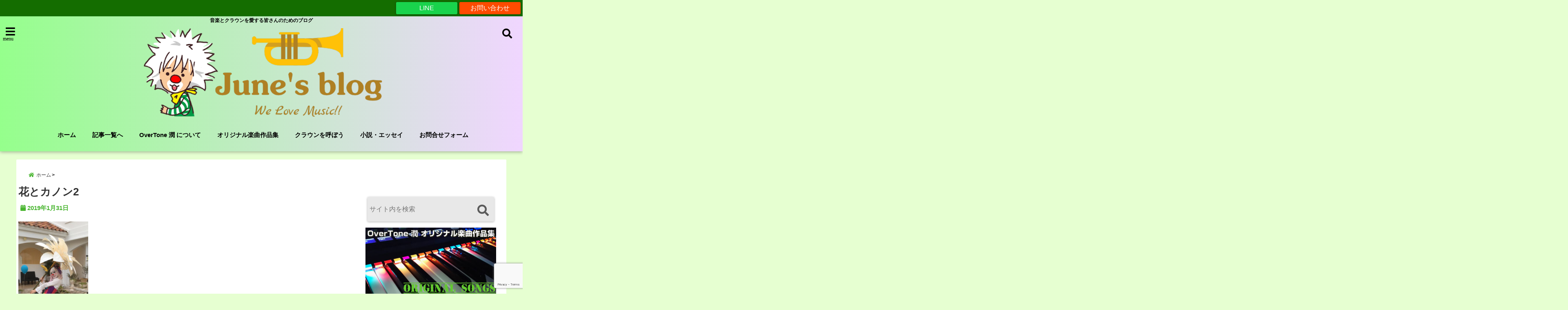

--- FILE ---
content_type: text/html; charset=UTF-8
request_url: https://overtonejune.net/clown/%E8%8A%B1%E3%81%A8%E3%82%AB%E3%83%8E%E3%83%B3%E7%9B%B4%E3%81%97/
body_size: 24996
content:
<!DOCTYPE html>
<!--[if lt IE 7]> <html class="ie6" dir="ltr" lang="ja" prefix="og: https://ogp.me/ns#"> <![endif]-->
<!--[if IE 7]> <html class="i7" dir="ltr" lang="ja" prefix="og: https://ogp.me/ns#"> <![endif]-->
<!--[if IE 8]> <html class="ie" dir="ltr" lang="ja" prefix="og: https://ogp.me/ns#"> <![endif]-->
<!--[if gt IE 8]><!--> <html dir="ltr" lang="ja" prefix="og: https://ogp.me/ns#"> <!--<![endif]-->
<head>
<meta charset="UTF-8"/>
<meta name="viewport" content="width=device-width,initial-scale=1.0,user-scalable=no">
<meta name="format-detection" content="telephone=no"/>
<meta name="theme-color" content="#4285f4">

<title>花とカノン2 | June's blogJune&#039;s blog</title>
<meta name="description" content=""/>
<!-- OGP -->
<meta property="og:type" content="website">
<meta property="og:title" content="花とカノン2"/>
<meta property="og:description" content=""/>
<meta property="og:url" content="https://overtonejune.net/clown/%e8%8a%b1%e3%81%a8%e3%82%ab%e3%83%8e%e3%83%b3%e7%9b%b4%e3%81%97/"/>
<meta property="og:image" content="">
<meta property="og:site_name" content="June&#039;s blog"/>
<meta property="og:locale" content="ja_JP"/>
<meta property="fb:admins" content="280000225843319"/>
<meta property="fb:app_id" content="1760580897575502"/>
<meta name="robots" content="max-image-preview:large"/>
<!-- /OGP -->
<style>
*{margin:0;padding:0}
main,article,aside,header,canvas,details,figcaption,figure,footer,nav,section,summary{display:block}
body{font-family:font-family: Helvetica Neue, Helvetica, Hiragino Sans, 'ヒラギノ角ゴ ProN W3', Hiragino Kaku Gothic ProN, "メイリオ", Meiryo, sans-serif;min-width:320px;word-wrap:break-word;background-color:#f2f2f2;overflow:hidden}
#wpadminbar{position:fixed!important}
#totalcover{position:relative}
#header-gazou-pc{display:none;}
.gf{font-family:'Yeseva One',sans-serif;font-weight:700}
a{position:relative;color:#4169e1;display:inline-block;text-decoration:underline;transition:.3s}
img,video,object{max-width:100%;height:auto;border:none;vertical-align:bottom;-webkit-transition:.8s;-moz-transition:.8s;-o-transition:.8s;-ms-transition:.8s;transition:.8s}
.smanone{display:none}
.clearfix:after{content:".";display:block;clear:both;height:0;visibility:hidden}
.clearfix{display:inline-block}
.clearfix{display:block}
.clear{clear:both}
iframe{max-width:100%;max-height:100%}
p{font-size:16px;font-weight:300;line-height:1.9em;margin-bottom:20px;clear:both}
header .sitename{font-size:22px;font-weight:800;color:#fff;line-height:22px;padding:0;height:40px;margin-bottom:0}
header .sitename a{font-size:22px;width:90%;color:#333;text-decoration:none;font-weight:700;line-height:40px}
header h1{font-size:12px;color:#666;font-weight:400}
header a{color:#FFF;text-decoration:none}
header .descr{height:12px;text-align:center;font-size:10px;padding:0 10px 3px;color:#666;font-weight:700;margin:0 .67em;line-height:12px}
ul.breadcrumb li {list-style: none;	font-size:12px;}
ul.breadcrumb li a { display: block;float:left; padding: 2px 0 2px 0;margin: 0 5px 0 0;}
ul.breadcrumb li:first-child a:before {content: "\f015";font-family: "Font Awesome\ 5 Free";font-weight: bold;color: #000;margin-right: 5px;}
ul.breadcrumb li a:after {content: ">";font-weight: bold;margin:0 10px 0 2px;margin-right: 5px;color:#010101;}
ul.breadcrumb li:last-child{display:none;}
h2{font-weight:700;font-size:20px;padding:1em 1.5em;background:#f6f6f6;margin:10px 0;border-radius:3px;color:#1a1a1a;line-height:1.6em}
h3 a{color:#333;font-weight:800;text-decoration:none}
#footer-navigation{margin:10px 0 30px}
#footer{background:#997a3d}
#footer_w{width:2000px;margin:20px auto;text-align:left}
#topnews h3{border-width:0}
#topnews dl.clearfix{position:relative;padding:8px 5px;margin:0 0 15px;transition:.3s ease;overflow:hidden;border-radius:2px;box-shadow:0 1px 4px rgba(0,0,0,.3)}
.readmore{display:none}
#topnews .trim{height:90px;overflow:hidden}
#topnews dt{width:40%;float:left;position:relative}
#topnews dt a{width:100%}
#topnews dt img{width:100%}
.category_info p{position:absolute;z-index:1;background:#4899b2;padding:3px;font-size:12px;line-height:14px;color:#fff}
#topnews dd{width:56%;padding:2px 5px;float:left}
#topnews .clearfix dd h3{font-size:14px;font-weight:700;padding:0;margin-bottom:2px}
#topnews .clearfix dd h3 a{font-weight:500;color:#333;text-decoration:none;line-height:1.3em;font-size:.9em}
#topnews .clearfix dd p{font-size:16px;color:#666;line-height:18px}
#topnews .clearfix dd .blog_info p{float:left;font-size:12px;font-weight:700;color:#009fc1;line-height:13px;margin:0 0 3px;padding:0 2px;width:100%}
li.recentcomments a:before{display:none}
#side aside ul li{list-style:none}
#side aside ul{margin:0 5px;padding:5px}
#side aside h4{font-size:14px;font-weight:700;background:#fc51a2;color:#870e4e;padding:10px 5px 10px 10px;margin:0 5px;line-height:33px;border-radius:.15em;clear:both}
#side aside ul li a{display:inline-block;line-height:1.8em;margin:5px 0 15px;padding:0 5px 0 35px;list-style:none}
#side aside ul li a:before{content:"\f35a";font-family:Font Awesome\ 5 Free;position:absolute;left:3px;color:#656565;font-weight:700;font-size:1.2em;top:1px}
#side aside #mybox ul{color:#1a1a1a;margin-bottom:20px;padding:0 5px 10px;border-radius:3px;list-style:none}
#side p{font-size:.8em;line-height:24px}
#before-footer{clear:both}
#before-footer-inner{clear:both}
#main-navigation ul{position:relative;left:50%;float:left}
#main-navigation ul li{list-style:none;padding:0 10px;font-size:13px;display:block;position:relative;left:-50%;float:left}
#main-navigation ul li a{color:#fff;padding:10px;border-radius:1px;background:rgba(255,255,255,0);position:relative;margin:0;font-weight:700;font-size:15px}
#main-navigation li a{text-align:center;text-decoration:none;padding:5px 10px;display:block;-webkit-transition:all .3s ease;-moz-transition:all .3s ease;-o-transition:all .3s ease;transition:all .3s ease}
#main-navigation li ul{display:none;background:rgba(18,16,94,0);border-top:1px #ccc;border-bottom:1px #ccc;border-radius:2px;padding:0;position:absolute;top:100%;left:0;margin:0 0 0 -1px;z-index:999}
#footer-navigation ul{position:relative;left:50%;float:left}
#footer-navigation ul li{list-style:none;padding-left:0;font-size:13px;display:inline;position:relative;left:-50%;float:left}
#footer-navigation li a{text-align:center;margin:10px 5px;text-decoration:none;padding:5px 20px;display:block;font-size:.8em;line-height:1.5em;font-weight:500;color:#fff;background:rgba(255,255,255,0.21)}
#side aside #search{padding-bottom:0;position:relative;clear:both;margin:10px}
#mybox input#s{margin-top:10px;background:#e8e8e8}
form#searchform{position:relative}
#search{margin:75px 10px}
#s{height:60px;color:#333;font-size:16px;border-radius:3px;border-top-style:none;border-right-style:none;border-bottom-style:none;border-left-style:none;background:#fff;z-index:1;padding:10px 50px 10px 5px;width:100%;box-sizing:border-box;position:relative;box-shadow:0 1px 5px rgba(0,0,0,.3)}
button#searchsubmit{width:45px;height:45px;padding:0;font-family:Font Awesome\ 5 Free;font-size:28px;border:none;background:transparent;position:absolute;z-index:1;top:12px;right:5px;color:#5a5a5a}
#side aside button#searchsubmit{top:20px}
#side aside .side-profile a{font-weight:bold;}
.pagination{clear:both;position:relative;font-size:18px;line-height:18px;margin:0 20px 20px;padding:0 0 40px}
.pagination span,.pagination a{display:block;float:left;border-radius:3px;margin:2px 2px 2px 0;padding:6px 9px 5px;text-decoration:none;width:auto;color:#45b0e6}
.pagination .current{padding:6px 9px 5px;color:#fff;background-color:#45b0e6}
#page-top{position:fixed;z-index:997;bottom:70px;right:0;font-size:30px}
#header-upper-area{max-width:100%;padding:0;background:#FFF;margin:0 auto;box-shadow:0 2px 8px 0 rgba(0,0,0,.3);position:relative;z-index:2;width:100%}
.transmission #header-upper-area{position:absolute;background:rgba(0,0,0,0);box-shadow:0 0 0}
.transmission .header-info{position:absolute;bottom:0}
#logo-area{padding:0 10px;margin:0 auto;text-align:center;position:relative}
#logo{width:100%;text-align:center;margin:0 auto}
p.sitename{padding:3px 0;margin:0 35px;height:100%;min-height:40px}
#header-gazou-area{max-width:2500px;padding:0;margin:0 auto;position:relative;overflow:hidden}
#navi-area{text-align:center;max-width:1200px;padding:10px;margin:0 auto}
#top-upper{max-width:1200px;padding:0 auto;margin:0 auto 15px}
#top-under{max-width:820px;margin:0 auto;float:none;clear:both}
header{text-align:center;padding-top:3px}
#gazou{height:auto;max-width:100%!important}
footer{clear:both;padding:20px 0;text-align:center}
html{overflow:auto}
body{overflow:hidden}
footer{margin:0 -200%;padding:20px 200%}
#side aside a{font-weight:400;color:#333;text-decoration:none}
#footer_w{width:100%;margin:0 auto 20px;padding:0}
#footer{clear:both;float:none;width:auto;position:static!important}
#spnaviwrap{padding:0;text-align:center;clear:both}
#spnaviwrap .spnavi ul li{float:left;display:block;width:300px;max-width:23%;height:100%;margin:0 1% 2px}
#spnaviwrap .spnavi ul li{padding:0}
#spnaviwrap .spnavi ul li a{display:-webkit-flex;display:flex;-webkit-align-items:center;align-items:center;-webkit-justify-content:center;justify-content:center;position:relative;height:16px;line-height:12px;text-align:left;padding:7px 5px;color:#fff;font-size:10px;font-weight:700;border-radius:3px}
#speheader{overflow:hidden;background-image:url();background-position:50% 50%;background-repeat:no-repeat;background-size:cover;-webkit-background-size:cover;-moz-background-size:cover;-o-background-size:cover;height:300px;margin:0 -100px;font-size:10px}
#header-sp-wrap{overflow:hidden;height:100%;}
#header-sp{position:relative;margin:-5px -0}
#header-sp-innner-center{position: absolute;top: 50%;left: 50%;-webkit-transform: translate(-50%,-50%);-moz-transform: translate(-50%,-50%);-ms-transform: translate(-50%,-50%);-o-transform: translate(-50%,-50%);transform: translate(-50%,-50%);width: 90%;height: auto;}
.header-info{display:block;font-size:.85em;text-align:center;margin:0 auto;padding:0;position:absolute;width:100%}
.header-info a{width:80%;display:block;color:#fff;font-weight:700;padding:7px 10px;border-radius:30px;margin:10px auto;text-decoration:none;box-shadow:0 3px 8px -3px rgba(0,0,0,.3);background:#ff0074;position:relative;z-index:1}
#wrapper{max-width:600px;padding:0;margin:0 auto}
#content{float:left;margin:0 auto;width:100%}
#contentInner{background:#fff;border-radius:2px}
main{margin:0 0 10px;padding:0 5px 40px}
.lpwide2{background:#fff;margin:0 -100px;padding:20px 100px;clear:both}
.lpwide2-inner{max-width:420px;width:100%;padding:0}
.textwidget{margin:0;padding:5px}
#copy{background:#000;padding:5px 500px 10px;text-align:center;color:#fff;width:auto;margin:0 -500px;clear:both}
#copy a{color:#eaeaea;text-decoration:none}
#copy p{margin-bottom:0;font-size:.75em}
.ripple{position:relative;overflow:hidden}
h2.toppage{background:none;text-align:center;margin:0}
#start-menu{display:none}
#left-menu{width:40px;height:40px;line-height:40px;border-radius:3px;text-align:center;font-size:23px;color:#fff;position:absolute;z-index:1;padding:3px;top:-5px;left:-1px;animation:fadeIn .5s ease 0 1 normal}
.menu-title{font-family:'Noto Sans JP';position:absolute;font-size:10px;top:25px;left:7px;animation:fadeIn .3s ease 0 1 normal;color:#fff}
#left-menu-wrap ul li a{color:#2d2d2d;font-size:.9em;font-weight:700;width:100%;padding:5px;margin:5px 0}
#left-menu-wrap ul{list-style:none}
#left-menu-wrap ul.sub-menu{padding-left:20px}
#left-menu-wrap ul.sub-menu a{font-weight:500}
#left-menu-wrap{position:fixed;z-index:998;top:0;left:-400px;overflow:hidden;width:265px;height:85%;overflow-y:auto;color:#1a1a1a;text-align:left;background:#fff;margin:0 auto;padding:150px 10px 0;border-radius:3px;box-shadow:0 5px 14px 3px rgba(0,0,0,.3)}
.left-menu-yohaku{padding:50px}
.left-menu-header{display:block;background:#3298b0;position:absolute;top:0;height:150px;width:100%;left:0}
.left-menu-header p.sitename{display:block;position:relative;top:80px;padding:5px;margin:0}
.left-menu-close{display:none}
#start-search{display:none}
#search-button{position:absolute;z-index:1;padding:3px;top:-2px;right:5px;width:36px;height:36px;line-height:38px;border-radius:50%;text-align:center;font-size:20px;color:#fff;-webkit-transition:all .3s ease;-moz-transition:all .3s ease;-o-transition:all .3s ease;overflow:hidden;z-index:997}
#search-button-close{display:none}
#search-wrap{display:none}
li.cat-item{list-style:none}
#footer_w{width:98%;margin:0 2% 20px;padding:0}
#top-under{max-width:800px}
#before-footer .textwidget{padding:0 10px}
.header-contact{position:fixed;bottom:0;width:100%;left:0;text-align:center;z-index:3}
#wp-a11y-speak-polite{display:none}
.footer-fix-menu{position:fixed;bottom:0;height:65px;background:#f3f3f3;z-index:9999;border-top:1px solid #ccc}
.footer-fix-menu a{color:#494949;text-decoration:none}
.footer-table-ul.pcnone{display:table;padding:0;table-layout:fixed;text-align:center;width:100%}
.footer-table-ul.pcnone li{display:table-cell;vertical-align:top;height:65px;background:#f3f3f3}
.footer-icon{font-size:1.5em}
.footer-memu-text{font-size:10px;margin:2px 0 0}
.social-share-button{max-width:320px;margin:0 auto;padding:10px;text-align:center}
.social-share-button ul{padding:0;margin:10px 0}
#side aside #mybox .social-share-button ul{padding:0;margin:0}
#side aside .social-share-button ul li a{display:block;padding:0;margin:0 auto;width:40px;font-size:1.4em;border-radius:50%;color:#333}
#side aside .social-share-button ul li{line-height:1.5em;padding:5px}
.social-share-button ul{display:table;table-layout:fixed;text-align:center;width:100%}
.social-share-button ul li{display:table-cell;vertical-align:center}
.social-share-button ul li a:before{display:none}
.side-name{font-size:1.2em;font-weight:700;text-align:center;margin:3px 0}
.side-job{text-align:center;font-size:.85em;font-weight:700;margin:10px auto;line-height:20px}
.side-profimg{text-align:center;margin:0}
.side-profimg img{border-radius:50%;margin:0}
.side-profile p{margin:10px 0;padding:0 5px}
.side-profile .social-share-button{padding:0}
.social-prof-link a{padding:10px}
@media only screen and (min-width: 420px){
ul.breadcrumb li a {margin: 10px 5px 10px 0;}
}
@media only screen and (min-width: 781px) {
.footer-table-ul.pcnone{display:none;}
#header-gazou-pc{display:block;}
}
</style>
<!-- レンダリングブロック対応 animatedCSS-->
<script>requestAnimationFrame(function(l){l=document.createElement('link');l.rel='stylesheet';l.href='https://overtonejune.net/wp-content/themes/seal1_5/css/animate.css';document.head.appendChild(l)})</script>
<!-- レンダリングブロック対応 Fontawesome-->
<script>requestAnimationFrame(function(l){l=document.createElement('link');l.rel='stylesheet';l.href='https://use.fontawesome.com/releases/v5.5.0/css/all.css';document.head.appendChild(l)})</script>
<link rel="alternate" type="application/rss+xml" title="June&#039;s blog RSS Feed" href="https://overtonejune.net/feed/"/>
<link rel="pingback" href="https://overtonejune.net/xmlrpc.php"/>
<link rel="pingback" href="https://overtonejune.net/xmlrpc.php"/>
<link rel="preconnect" href="https://use.fontawesome.com">
<link rel="preconnect" href="https://ajax.googleapis.com">
<link rel="preconnect" href="https://fonts.googleapis.com">
<link rel="preconnect" href="https://connect.facebook.net">
<link rel="preconnect" href="https://p.rfihub.com">
<link rel="preconnect" href="https://tags.bkrtx.com">
<link rel="preconnect" href="https://www.googletagmanager.com">
<link rel="preconnect" href="https://cdn.treasuredata.com">
<link rel="preconnect" href="https://uh.nakanohito.jp">
<link rel="preconnect" href="https://a.o2u.jp">
<link rel="preconnect" href="https://sync.im-apps.net">
<link rel="preconnect" href="https://jp-gmtdmp.mookie1.com">
<link rel="preconnect" href="https://www.googleadservices.com">
<link rel="preconnect" href="https://cm.g.doubleclick.net">
<link rel="preconnect" href="https://cdn.audiencedata.net">
<link rel="preconnect" href="https://ps.eyeota.net">
<link rel="preconnect" href="https://tg.socdm.com">

		<!-- All in One SEO 4.8.4.1 - aioseo.com -->
	<meta name="robots" content="max-snippet:-1, max-image-preview:large, max-video-preview:-1"/>
	<link rel="canonical" href="https://overtonejune.net/clown/%e8%8a%b1%e3%81%a8%e3%82%ab%e3%83%8e%e3%83%b3%e7%9b%b4%e3%81%97/"/>
	<meta name="generator" content="All in One SEO (AIOSEO) 4.8.4.1"/>
		<meta property="og:locale" content="ja_JP"/>
		<meta property="og:site_name" content="June&#039;s blog"/>
		<meta property="og:type" content="article"/>
		<meta property="og:title" content="花とカノン2 | June&#039;s blog"/>
		<meta property="og:url" content="https://overtonejune.net/clown/%e8%8a%b1%e3%81%a8%e3%82%ab%e3%83%8e%e3%83%b3%e7%9b%b4%e3%81%97/"/>
		<meta property="fb:admins" content="overtone.june"/>
		<meta property="article:published_time" content="2019-01-31T10:13:26+00:00"/>
		<meta property="article:modified_time" content="2019-01-31T10:13:46+00:00"/>
		<meta property="article:publisher" content="https://www.facebook.com/overtonejune.net/"/>
		<meta property="article:author" content="https://www.facebook.com/overtonejune.net/"/>
		<meta name="twitter:card" content="summary_large_image"/>
		<meta name="twitter:site" content="@OverTone_June"/>
		<meta name="twitter:title" content="花とカノン2 | June&#039;s blog"/>
		<meta name="twitter:creator" content="@OverTone_June"/>
		<script type="application/ld+json" class="aioseo-schema">
			{"@context":"https:\/\/schema.org","@graph":[{"@type":"BreadcrumbList","@id":"https:\/\/overtonejune.net\/clown\/%e8%8a%b1%e3%81%a8%e3%82%ab%e3%83%8e%e3%83%b3%e7%9b%b4%e3%81%97\/#breadcrumblist","itemListElement":[{"@type":"ListItem","@id":"https:\/\/overtonejune.net#listItem","position":1,"name":"\u30db\u30fc\u30e0","item":"https:\/\/overtonejune.net","nextItem":{"@type":"ListItem","@id":"https:\/\/overtonejune.net\/clown\/%e8%8a%b1%e3%81%a8%e3%82%ab%e3%83%8e%e3%83%b3%e7%9b%b4%e3%81%97\/#listItem","name":"\u82b1\u3068\u30ab\u30ce\u30f32"}},{"@type":"ListItem","@id":"https:\/\/overtonejune.net\/clown\/%e8%8a%b1%e3%81%a8%e3%82%ab%e3%83%8e%e3%83%b3%e7%9b%b4%e3%81%97\/#listItem","position":2,"name":"\u82b1\u3068\u30ab\u30ce\u30f32","previousItem":{"@type":"ListItem","@id":"https:\/\/overtonejune.net#listItem","name":"\u30db\u30fc\u30e0"}}]},{"@type":"ItemPage","@id":"https:\/\/overtonejune.net\/clown\/%e8%8a%b1%e3%81%a8%e3%82%ab%e3%83%8e%e3%83%b3%e7%9b%b4%e3%81%97\/#itempage","url":"https:\/\/overtonejune.net\/clown\/%e8%8a%b1%e3%81%a8%e3%82%ab%e3%83%8e%e3%83%b3%e7%9b%b4%e3%81%97\/","name":"\u82b1\u3068\u30ab\u30ce\u30f32 | June's blog","inLanguage":"ja","isPartOf":{"@id":"https:\/\/overtonejune.net\/#website"},"breadcrumb":{"@id":"https:\/\/overtonejune.net\/clown\/%e8%8a%b1%e3%81%a8%e3%82%ab%e3%83%8e%e3%83%b3%e7%9b%b4%e3%81%97\/#breadcrumblist"},"author":{"@id":"https:\/\/overtonejune.net\/author\/overtone-june\/#author"},"creator":{"@id":"https:\/\/overtonejune.net\/author\/overtone-june\/#author"},"datePublished":"2019-01-31T19:13:26+09:00","dateModified":"2019-01-31T19:13:46+09:00"},{"@type":"Organization","@id":"https:\/\/overtonejune.net\/#organization","name":"June's blog","description":"\u97f3\u697d\u3068\u30af\u30e9\u30a6\u30f3\u3092\u611b\u3059\u308b\u7686\u3055\u3093\u306e\u305f\u3081\u306e\u30d6\u30ed\u30b0","url":"https:\/\/overtonejune.net\/","sameAs":["https:\/\/www.facebook.com\/overtonejune.net\/","https:\/\/twitter.com\/OverTone_June"]},{"@type":"Person","@id":"https:\/\/overtonejune.net\/author\/overtone-june\/#author","url":"https:\/\/overtonejune.net\/author\/overtone-june\/","name":"OverTone \u6f64","image":{"@type":"ImageObject","@id":"https:\/\/overtonejune.net\/clown\/%e8%8a%b1%e3%81%a8%e3%82%ab%e3%83%8e%e3%83%b3%e7%9b%b4%e3%81%97\/#authorImage","url":"https:\/\/overtonejune.net\/wp-content\/uploads\/2019\/01\/4d993bf8892800455e24d4d198846cbe-2-150x150.png","width":96,"height":96,"caption":"OverTone \u6f64"},"sameAs":["https:\/\/www.facebook.com\/overtonejune.net\/","https:\/\/twitter.com\/OverTone_June"]},{"@type":"WebSite","@id":"https:\/\/overtonejune.net\/#website","url":"https:\/\/overtonejune.net\/","name":"June's blog","description":"\u97f3\u697d\u3068\u30af\u30e9\u30a6\u30f3\u3092\u611b\u3059\u308b\u7686\u3055\u3093\u306e\u305f\u3081\u306e\u30d6\u30ed\u30b0","inLanguage":"ja","publisher":{"@id":"https:\/\/overtonejune.net\/#organization"}}]}
		</script>
		<!-- All in One SEO -->

<link rel='dns-prefetch' href='//ajax.googleapis.com'/>
<link rel="alternate" title="oEmbed (JSON)" type="application/json+oembed" href="https://overtonejune.net/wp-json/oembed/1.0/embed?url=https%3A%2F%2Fovertonejune.net%2Fclown%2F%25e8%258a%25b1%25e3%2581%25a8%25e3%2582%25ab%25e3%2583%258e%25e3%2583%25b3%25e7%259b%25b4%25e3%2581%2597%2F"/>
<link rel="alternate" title="oEmbed (XML)" type="text/xml+oembed" href="https://overtonejune.net/wp-json/oembed/1.0/embed?url=https%3A%2F%2Fovertonejune.net%2Fclown%2F%25e8%258a%25b1%25e3%2581%25a8%25e3%2582%25ab%25e3%2583%258e%25e3%2583%25b3%25e7%259b%25b4%25e3%2581%2597%2F&#038;format=xml"/>
<style id='wp-img-auto-sizes-contain-inline-css' type='text/css'>
img:is([sizes=auto i],[sizes^="auto," i]){contain-intrinsic-size:3000px 1500px}
/*# sourceURL=wp-img-auto-sizes-contain-inline-css */
</style>
<link rel='stylesheet' id='sdm-styles-css' href='https://overtonejune.net/wp-content/plugins/simple-download-monitor/css/sdm_wp_styles.css?ver=6.9' type='text/css' media='all'/>
<style id='wp-emoji-styles-inline-css' type='text/css'>

	img.wp-smiley, img.emoji {
		display: inline !important;
		border: none !important;
		box-shadow: none !important;
		height: 1em !important;
		width: 1em !important;
		margin: 0 0.07em !important;
		vertical-align: -0.1em !important;
		background: none !important;
		padding: 0 !important;
	}
/*# sourceURL=wp-emoji-styles-inline-css */
</style>
<style id='wp-block-library-inline-css' type='text/css'>
:root{--wp-block-synced-color:#7a00df;--wp-block-synced-color--rgb:122,0,223;--wp-bound-block-color:var(--wp-block-synced-color);--wp-editor-canvas-background:#ddd;--wp-admin-theme-color:#007cba;--wp-admin-theme-color--rgb:0,124,186;--wp-admin-theme-color-darker-10:#006ba1;--wp-admin-theme-color-darker-10--rgb:0,107,160.5;--wp-admin-theme-color-darker-20:#005a87;--wp-admin-theme-color-darker-20--rgb:0,90,135;--wp-admin-border-width-focus:2px}@media (min-resolution:192dpi){:root{--wp-admin-border-width-focus:1.5px}}.wp-element-button{cursor:pointer}:root .has-very-light-gray-background-color{background-color:#eee}:root .has-very-dark-gray-background-color{background-color:#313131}:root .has-very-light-gray-color{color:#eee}:root .has-very-dark-gray-color{color:#313131}:root .has-vivid-green-cyan-to-vivid-cyan-blue-gradient-background{background:linear-gradient(135deg,#00d084,#0693e3)}:root .has-purple-crush-gradient-background{background:linear-gradient(135deg,#34e2e4,#4721fb 50%,#ab1dfe)}:root .has-hazy-dawn-gradient-background{background:linear-gradient(135deg,#faaca8,#dad0ec)}:root .has-subdued-olive-gradient-background{background:linear-gradient(135deg,#fafae1,#67a671)}:root .has-atomic-cream-gradient-background{background:linear-gradient(135deg,#fdd79a,#004a59)}:root .has-nightshade-gradient-background{background:linear-gradient(135deg,#330968,#31cdcf)}:root .has-midnight-gradient-background{background:linear-gradient(135deg,#020381,#2874fc)}:root{--wp--preset--font-size--normal:16px;--wp--preset--font-size--huge:42px}.has-regular-font-size{font-size:1em}.has-larger-font-size{font-size:2.625em}.has-normal-font-size{font-size:var(--wp--preset--font-size--normal)}.has-huge-font-size{font-size:var(--wp--preset--font-size--huge)}.has-text-align-center{text-align:center}.has-text-align-left{text-align:left}.has-text-align-right{text-align:right}.has-fit-text{white-space:nowrap!important}#end-resizable-editor-section{display:none}.aligncenter{clear:both}.items-justified-left{justify-content:flex-start}.items-justified-center{justify-content:center}.items-justified-right{justify-content:flex-end}.items-justified-space-between{justify-content:space-between}.screen-reader-text{border:0;clip-path:inset(50%);height:1px;margin:-1px;overflow:hidden;padding:0;position:absolute;width:1px;word-wrap:normal!important}.screen-reader-text:focus{background-color:#ddd;clip-path:none;color:#444;display:block;font-size:1em;height:auto;left:5px;line-height:normal;padding:15px 23px 14px;text-decoration:none;top:5px;width:auto;z-index:100000}html :where(.has-border-color){border-style:solid}html :where([style*=border-top-color]){border-top-style:solid}html :where([style*=border-right-color]){border-right-style:solid}html :where([style*=border-bottom-color]){border-bottom-style:solid}html :where([style*=border-left-color]){border-left-style:solid}html :where([style*=border-width]){border-style:solid}html :where([style*=border-top-width]){border-top-style:solid}html :where([style*=border-right-width]){border-right-style:solid}html :where([style*=border-bottom-width]){border-bottom-style:solid}html :where([style*=border-left-width]){border-left-style:solid}html :where(img[class*=wp-image-]){height:auto;max-width:100%}:where(figure){margin:0 0 1em}html :where(.is-position-sticky){--wp-admin--admin-bar--position-offset:var(--wp-admin--admin-bar--height,0px)}@media screen and (max-width:600px){html :where(.is-position-sticky){--wp-admin--admin-bar--position-offset:0px}}

/*# sourceURL=wp-block-library-inline-css */
</style><style id='global-styles-inline-css' type='text/css'>
:root{--wp--preset--aspect-ratio--square: 1;--wp--preset--aspect-ratio--4-3: 4/3;--wp--preset--aspect-ratio--3-4: 3/4;--wp--preset--aspect-ratio--3-2: 3/2;--wp--preset--aspect-ratio--2-3: 2/3;--wp--preset--aspect-ratio--16-9: 16/9;--wp--preset--aspect-ratio--9-16: 9/16;--wp--preset--color--black: #000000;--wp--preset--color--cyan-bluish-gray: #abb8c3;--wp--preset--color--white: #ffffff;--wp--preset--color--pale-pink: #f78da7;--wp--preset--color--vivid-red: #cf2e2e;--wp--preset--color--luminous-vivid-orange: #ff6900;--wp--preset--color--luminous-vivid-amber: #fcb900;--wp--preset--color--light-green-cyan: #7bdcb5;--wp--preset--color--vivid-green-cyan: #00d084;--wp--preset--color--pale-cyan-blue: #8ed1fc;--wp--preset--color--vivid-cyan-blue: #0693e3;--wp--preset--color--vivid-purple: #9b51e0;--wp--preset--gradient--vivid-cyan-blue-to-vivid-purple: linear-gradient(135deg,rgb(6,147,227) 0%,rgb(155,81,224) 100%);--wp--preset--gradient--light-green-cyan-to-vivid-green-cyan: linear-gradient(135deg,rgb(122,220,180) 0%,rgb(0,208,130) 100%);--wp--preset--gradient--luminous-vivid-amber-to-luminous-vivid-orange: linear-gradient(135deg,rgb(252,185,0) 0%,rgb(255,105,0) 100%);--wp--preset--gradient--luminous-vivid-orange-to-vivid-red: linear-gradient(135deg,rgb(255,105,0) 0%,rgb(207,46,46) 100%);--wp--preset--gradient--very-light-gray-to-cyan-bluish-gray: linear-gradient(135deg,rgb(238,238,238) 0%,rgb(169,184,195) 100%);--wp--preset--gradient--cool-to-warm-spectrum: linear-gradient(135deg,rgb(74,234,220) 0%,rgb(151,120,209) 20%,rgb(207,42,186) 40%,rgb(238,44,130) 60%,rgb(251,105,98) 80%,rgb(254,248,76) 100%);--wp--preset--gradient--blush-light-purple: linear-gradient(135deg,rgb(255,206,236) 0%,rgb(152,150,240) 100%);--wp--preset--gradient--blush-bordeaux: linear-gradient(135deg,rgb(254,205,165) 0%,rgb(254,45,45) 50%,rgb(107,0,62) 100%);--wp--preset--gradient--luminous-dusk: linear-gradient(135deg,rgb(255,203,112) 0%,rgb(199,81,192) 50%,rgb(65,88,208) 100%);--wp--preset--gradient--pale-ocean: linear-gradient(135deg,rgb(255,245,203) 0%,rgb(182,227,212) 50%,rgb(51,167,181) 100%);--wp--preset--gradient--electric-grass: linear-gradient(135deg,rgb(202,248,128) 0%,rgb(113,206,126) 100%);--wp--preset--gradient--midnight: linear-gradient(135deg,rgb(2,3,129) 0%,rgb(40,116,252) 100%);--wp--preset--font-size--small: 13px;--wp--preset--font-size--medium: 20px;--wp--preset--font-size--large: 36px;--wp--preset--font-size--x-large: 42px;--wp--preset--spacing--20: 0.44rem;--wp--preset--spacing--30: 0.67rem;--wp--preset--spacing--40: 1rem;--wp--preset--spacing--50: 1.5rem;--wp--preset--spacing--60: 2.25rem;--wp--preset--spacing--70: 3.38rem;--wp--preset--spacing--80: 5.06rem;--wp--preset--shadow--natural: 6px 6px 9px rgba(0, 0, 0, 0.2);--wp--preset--shadow--deep: 12px 12px 50px rgba(0, 0, 0, 0.4);--wp--preset--shadow--sharp: 6px 6px 0px rgba(0, 0, 0, 0.2);--wp--preset--shadow--outlined: 6px 6px 0px -3px rgb(255, 255, 255), 6px 6px rgb(0, 0, 0);--wp--preset--shadow--crisp: 6px 6px 0px rgb(0, 0, 0);}:where(.is-layout-flex){gap: 0.5em;}:where(.is-layout-grid){gap: 0.5em;}body .is-layout-flex{display: flex;}.is-layout-flex{flex-wrap: wrap;align-items: center;}.is-layout-flex > :is(*, div){margin: 0;}body .is-layout-grid{display: grid;}.is-layout-grid > :is(*, div){margin: 0;}:where(.wp-block-columns.is-layout-flex){gap: 2em;}:where(.wp-block-columns.is-layout-grid){gap: 2em;}:where(.wp-block-post-template.is-layout-flex){gap: 1.25em;}:where(.wp-block-post-template.is-layout-grid){gap: 1.25em;}.has-black-color{color: var(--wp--preset--color--black) !important;}.has-cyan-bluish-gray-color{color: var(--wp--preset--color--cyan-bluish-gray) !important;}.has-white-color{color: var(--wp--preset--color--white) !important;}.has-pale-pink-color{color: var(--wp--preset--color--pale-pink) !important;}.has-vivid-red-color{color: var(--wp--preset--color--vivid-red) !important;}.has-luminous-vivid-orange-color{color: var(--wp--preset--color--luminous-vivid-orange) !important;}.has-luminous-vivid-amber-color{color: var(--wp--preset--color--luminous-vivid-amber) !important;}.has-light-green-cyan-color{color: var(--wp--preset--color--light-green-cyan) !important;}.has-vivid-green-cyan-color{color: var(--wp--preset--color--vivid-green-cyan) !important;}.has-pale-cyan-blue-color{color: var(--wp--preset--color--pale-cyan-blue) !important;}.has-vivid-cyan-blue-color{color: var(--wp--preset--color--vivid-cyan-blue) !important;}.has-vivid-purple-color{color: var(--wp--preset--color--vivid-purple) !important;}.has-black-background-color{background-color: var(--wp--preset--color--black) !important;}.has-cyan-bluish-gray-background-color{background-color: var(--wp--preset--color--cyan-bluish-gray) !important;}.has-white-background-color{background-color: var(--wp--preset--color--white) !important;}.has-pale-pink-background-color{background-color: var(--wp--preset--color--pale-pink) !important;}.has-vivid-red-background-color{background-color: var(--wp--preset--color--vivid-red) !important;}.has-luminous-vivid-orange-background-color{background-color: var(--wp--preset--color--luminous-vivid-orange) !important;}.has-luminous-vivid-amber-background-color{background-color: var(--wp--preset--color--luminous-vivid-amber) !important;}.has-light-green-cyan-background-color{background-color: var(--wp--preset--color--light-green-cyan) !important;}.has-vivid-green-cyan-background-color{background-color: var(--wp--preset--color--vivid-green-cyan) !important;}.has-pale-cyan-blue-background-color{background-color: var(--wp--preset--color--pale-cyan-blue) !important;}.has-vivid-cyan-blue-background-color{background-color: var(--wp--preset--color--vivid-cyan-blue) !important;}.has-vivid-purple-background-color{background-color: var(--wp--preset--color--vivid-purple) !important;}.has-black-border-color{border-color: var(--wp--preset--color--black) !important;}.has-cyan-bluish-gray-border-color{border-color: var(--wp--preset--color--cyan-bluish-gray) !important;}.has-white-border-color{border-color: var(--wp--preset--color--white) !important;}.has-pale-pink-border-color{border-color: var(--wp--preset--color--pale-pink) !important;}.has-vivid-red-border-color{border-color: var(--wp--preset--color--vivid-red) !important;}.has-luminous-vivid-orange-border-color{border-color: var(--wp--preset--color--luminous-vivid-orange) !important;}.has-luminous-vivid-amber-border-color{border-color: var(--wp--preset--color--luminous-vivid-amber) !important;}.has-light-green-cyan-border-color{border-color: var(--wp--preset--color--light-green-cyan) !important;}.has-vivid-green-cyan-border-color{border-color: var(--wp--preset--color--vivid-green-cyan) !important;}.has-pale-cyan-blue-border-color{border-color: var(--wp--preset--color--pale-cyan-blue) !important;}.has-vivid-cyan-blue-border-color{border-color: var(--wp--preset--color--vivid-cyan-blue) !important;}.has-vivid-purple-border-color{border-color: var(--wp--preset--color--vivid-purple) !important;}.has-vivid-cyan-blue-to-vivid-purple-gradient-background{background: var(--wp--preset--gradient--vivid-cyan-blue-to-vivid-purple) !important;}.has-light-green-cyan-to-vivid-green-cyan-gradient-background{background: var(--wp--preset--gradient--light-green-cyan-to-vivid-green-cyan) !important;}.has-luminous-vivid-amber-to-luminous-vivid-orange-gradient-background{background: var(--wp--preset--gradient--luminous-vivid-amber-to-luminous-vivid-orange) !important;}.has-luminous-vivid-orange-to-vivid-red-gradient-background{background: var(--wp--preset--gradient--luminous-vivid-orange-to-vivid-red) !important;}.has-very-light-gray-to-cyan-bluish-gray-gradient-background{background: var(--wp--preset--gradient--very-light-gray-to-cyan-bluish-gray) !important;}.has-cool-to-warm-spectrum-gradient-background{background: var(--wp--preset--gradient--cool-to-warm-spectrum) !important;}.has-blush-light-purple-gradient-background{background: var(--wp--preset--gradient--blush-light-purple) !important;}.has-blush-bordeaux-gradient-background{background: var(--wp--preset--gradient--blush-bordeaux) !important;}.has-luminous-dusk-gradient-background{background: var(--wp--preset--gradient--luminous-dusk) !important;}.has-pale-ocean-gradient-background{background: var(--wp--preset--gradient--pale-ocean) !important;}.has-electric-grass-gradient-background{background: var(--wp--preset--gradient--electric-grass) !important;}.has-midnight-gradient-background{background: var(--wp--preset--gradient--midnight) !important;}.has-small-font-size{font-size: var(--wp--preset--font-size--small) !important;}.has-medium-font-size{font-size: var(--wp--preset--font-size--medium) !important;}.has-large-font-size{font-size: var(--wp--preset--font-size--large) !important;}.has-x-large-font-size{font-size: var(--wp--preset--font-size--x-large) !important;}
/*# sourceURL=global-styles-inline-css */
</style>

<style id='classic-theme-styles-inline-css' type='text/css'>
/*! This file is auto-generated */
.wp-block-button__link{color:#fff;background-color:#32373c;border-radius:9999px;box-shadow:none;text-decoration:none;padding:calc(.667em + 2px) calc(1.333em + 2px);font-size:1.125em}.wp-block-file__button{background:#32373c;color:#fff;text-decoration:none}
/*# sourceURL=/wp-includes/css/classic-themes.min.css */
</style>
<link rel='stylesheet' id='toc-screen-css' href='https://overtonejune.net/wp-content/plugins/table-of-contents-plus/screen.min.css?ver=2411.1' type='text/css' media='all'/>
<link rel='stylesheet' id='ppress-frontend-css' href='https://overtonejune.net/wp-content/plugins/wp-user-avatar/assets/css/frontend.min.css?ver=4.16.3' type='text/css' media='all'/>
<link rel='stylesheet' id='ppress-flatpickr-css' href='https://overtonejune.net/wp-content/plugins/wp-user-avatar/assets/flatpickr/flatpickr.min.css?ver=4.16.3' type='text/css' media='all'/>
<link rel='stylesheet' id='ppress-select2-css' href='https://overtonejune.net/wp-content/plugins/wp-user-avatar/assets/select2/select2.min.css?ver=6.9' type='text/css' media='all'/>
<link rel='stylesheet' id='style-css' href='https://overtonejune.net/wp-content/themes/seal1_5/style.css?ver=6.9' type='text/css' media='all'/>
<link rel='stylesheet' id='child-style-css' href='https://overtonejune.net/wp-content/themes/seal1_5_child/style.css?ver=6.9' type='text/css' media='all'/>
<link rel="https://api.w.org/" href="https://overtonejune.net/wp-json/"/><link rel="alternate" title="JSON" type="application/json" href="https://overtonejune.net/wp-json/wp/v2/media/907"/><link rel='shortlink' href='https://overtonejune.net/?p=907'/>

<style type="text/css">




/*カスタマイザーサイトカラー*/
/*1-AB*/
#header-upper-area {
	background: -webkit-linear-gradient(left, #95ff8c, #f0d6ff); 
	background: linear-gradient(to right, #95ff8c, #f0d6ff); 
}

/* 2*/
#left-menu { color: #000000;}
header .sitename a { color: #000000;}
header h1 { color: #000000;}
header .descr { color: #000000;}
.menu-title { color: #000000;}
header .sitename { color: #000000;}
#main-navigation ul li a { color: #000000;}
#search-button{ color: #000000;}
/*3*/
.left-menu-header { background:#399b18;}
#left-menu-wrap h4 { background:#399b18;}

/*4*/
#spnaviwrap .spnavi ul li a { color: #ffffff;}
#navi-large-area a { color: #ffffff;}

/* 5*/
#spnaviwrap .spnavi ul li a{ background:#1b9e01;}
/* 6*/
#main-navigation li a:hover {color: #ffffff;}


/* 7*/
#main-navigation li a:hover{ background:#229300;}
/* 8*/
#main-navigation li ul li a{ color: #ffffff;}

/*9*/
#main-navigation li ul li a{background:#53d119;}



/* 8*/
body { color:#001b66;}
.post h3 {	color:#001b66;}

/* 9*/
a { color:#1a66ff;
}
/*ページャー*/
.pagination span, .pagination a {color: #1a66ff;}
.pagination .current {
	background-color: #1a66ff;
}
#comments input[type="submit"]{
	background-color: #1a66ff;
}
.kijisita-category a{background:#1a66ff;}
.hashtag a {color: #1a66ff;}
#prof-kijisita .prof-under-article-right-profurl a{background: #1a66ff;}
.tagcloud a{background: #1a66ff;}
#breadcrumb i.fa.fa-home{color: #1a66ff;}
#breadcrumb i.fa.fa-folder{color: #1a66ff;}
/* 10*/
a:hover { color:#ffd91a;}
/*ページャー*/
.pagination a:hover {background-color: #ffd91a;}
#comments input[type="submit"]:hover{background-color: #ffd91a;}

/* 11*/
.btn-wrap a{ 
	background:#e53d3d;
	border:2px solid #e53d3d;
}
.btn-wrap.kotei1 a{ 
	background:#e53d3d;
	border:1px solid #e53d3d;
}

.btn-wrap.ghost a {
    border: 2px solid #e53d3d;
    color: #e53d3d;
}

/* 12*/
/*普通のボタンの色*/
.btn-wrap a:hover{ 
	background:#eded00;
	border:2px solid #eded00;
}
/*固定幅1のボタン*/
.btn-wrap.kotei1 a:hover{ 
	background:#eded00;
	color:#fff;
	border:1px solid #eded00;
}
.btn-wrap.ghost a:hover {
    border: 2px solid #eded00;
	background:#eded00;
    color: #fff;
}

/* 13*/
.btn-wrap.spe a {
	border: 2px solid #8224e3;
	background-color:#8224e3;
}

.btn-wrap.spe a::before,
.btn-wrap.spe a::after {
	background: #8224e3;
}
.btn-wrap.spe2 a {
	border: 2px solid #8224e3;
	background-color:#8224e3;
}

.btn-wrap.spe2 a::before,
.btn-wrap.spe2 a::after {
	background: #8224e3;
}
.btn-wrap.ghostspe a {
	border: 2px solid #8224e3;
	color: #8224e3;
}
.btn-wrap.zoomin a {
	border: 2px solid #8224e3;
	color: #8224e3;
}
.btn-wrap.zoomin a:hover::after {
	background: #8224e3;
}
.btn-wrap.zoomin a:hover {
	background-color: #8224e3;
	border-color: #8224e3;
}
.btn-wrap.down a{
	border: 2px solid #8224e3;
	color: #8224e3;
}
.btn-wrap.down a::after {
	background: #8224e3;
}


/* 14*/
.btn-wrap.spe a:hover {
	border-color: #f927c8;
	color: #f927c8;
}

.btn-wrap.spe a:hover::before,
.btn-wrap.spe a:hover::after {
	background-color: #f927c8;
}
.btn-wrap.spe2 a:hover {
	border-color: #f927c8;
	color: #f927c8;
}

.btn-wrap.spe2 a:hover::before,
.btn-wrap.spe2 a:hover::after {
	background-color: #f927c8;
}
.btn-wrap.ghostspe a:hover {
	background-color: #f927c8;
	border-color: #f927c8;
}


/* 15*/
.post h2{background: #00a063;}
h2{background: #00a063;}
.post .fukidasi h2{background: #00a063;}
.post .material h2{background: #00a063;}
.post .fukidasi h2:after{border-top: 15px solid #00a063;}
.post .shadow h2{background: #00a063;}
.post .ribbon h2{background: #00a063;}
.post .ribbon h2::before,
.post .ribbon h2::after{border-top: 5px solid #00a063;}
.post .ribbon h2::before{border-left: 5px solid #00a063;}
.post .ribbon h2::after{border-right: 5px solid #00a063;}
.post .under-gradline h2{color:#00a063;}
.post .under-gradline h2:after{
	background: -moz-linear-gradient(to right, #00a063, transparent);
	background: -webkit-linear-gradient(to right, #00a063, transparent);
	background: linear-gradient(to right, #00a063, transparent);
}
.post .first-big h2{color:#1a1a1a;}
.post .first-big h2:first-letter {
	color:#00a063;
	border-bottom:solid 3px #00a063;
}
.post .hamiwaku h2{
	border-top: solid 3px #00a063;
	border-bottom: solid 3px #00a063;
	color:#00a063;
}
.post .hamiwaku h2:before,.post .hamiwaku h2:after{
	background-color: #00a063;
}
.post .chapter h2{
	border:3px solid #00a063;
	color:#00a063;
}
.post .chapter h2::after{color: #00a063;}
.post .icon h2 {background:#00a063;}
.post h3 {
	border-color: #00a063;
	color:#00a063;
}
.post .h3underline h3 {
	border-color: #00a063;
	color:#00a063;
}
.post .thin-underline h3 {
	border-color: #00a063;
	color:#00a063;
}
.post .lh3 h3{
	border-color: #00a063;
	color:#00a063;
}
.post .stripes h3:after {
background: -webkit-repeating-linear-gradient(-45deg, #00a063, #00a063 0px, #fff 2px, #fff 2px);
background: repeating-linear-gradient(-45deg, #00a063, #00a063 0px, #fff 2px, #fff 2px);
}
.post .box2 h3{color: #00a063;}
.post .box2 h3::before{color: #00a063;}
.post .box2 h3::after{color: #A1B8D1;}
.post h4{	color:#00a063;}
.post .trans-color h4{	color:#00a063;}
.post .cube-icon h4{	color:#00a063;}
.post .left-border h4{border-color: #00a063;}
.post .left-thin-border h4{border-color: #00a063;}
#newposts h4.widgettitle {
background: #00a063;
}
.sankaku {
    border-top: 30px solid #00a063;
}
#side aside h4{background:#00a063;}

/* 16*/
h2{color: #ffffff;}
.post .material h2{color: #ffffff;}
h2.toppage{color:#1a1a1a;}
h2.archiev{color:#1a1a1a;}
.post h2{color: #ffffff;}
.post .ribbon h2{color: #ffffff;}
.post .icon h2 {color: #ffffff;}
.post .icon h2:before{color: #ffffff;}
#newposts h4.widgettitle {color: #ffffff;}
#side aside h4{color: #ffffff;}
#newposts h4.widgettitle span{color: #ffffff;}

/* 17*/
ul.breadcrumb li:first-child a:before{color: #49b530;}
.category_info p{background: #49b530;}
.prof-under-article{background: #49b530;}
#prof-kijisita{background: #49b530;}
.blogbox p { color: #49b530;}
.koukai { color: #49b530;}
.koushin { color: #49b530;}
#kanren .clearfix dt .blog_info {background: #49b530;}
.post ul li:before {background: #49b530;}
ol li:before  {color: #49b530;}
.page-template-page-one-column main ul li:before {background: #49b530;}
.page-template-page-one-column main ol li:before {color: #49b530;}
.blog-card-title::before {background: #49b530;}
.share-wrap{background: #49b530;}
.p-entry__push {background: #49b530;}
.p-shareButton__a-cont{background: #49b530;}
.flow {background: #49b530;}
.btn-wrap.kotei2 a{ 
	background:#49b530;
	border:1px solid #49b530;
}
.btn-wrap.kotei2 a:hover{ 
	color:#49b530;
	border:1px solid #49b530;
}
.prev dt{background: #49b530;}
.next dt{background: #49b530;}
#topnews .clearfix dd .blog_info p{color: #49b530;}
.readmore.wide-card{ color: #49b530;}
#newposts span{ color: #49b530;}
p.has-drop-cap:not(:focus)::first-letter{ color: #49b530;}
/* 18*/
.category_info p{ color: #ffffff;}
.prof-under-article-title{ color: #ffffff;}
.blog-card-title::before{ color: #ffffff;}
.p-entry__push{ color: #ffffff;}
.p-entry__note{ color: #ffffff;}
.p-shareButton__a-cont__btn p{ color: #ffffff;}
.prev dt a{ color: #ffffff;}
.next dt a{ color: #ffffff;}
.prof-under-article{ color: #ffffff;}
.prof-under-article-right-sns a{ color: #ffffff;}
.prof-under-article-name a{ color: #ffffff;}
/* 19*/
#cta-area{
	border-color:#7625e8;
	background:#7625e8;
}

/* 20*/
#footer {	background: #007515;
	}

/* 21*/
#footer h4 {
	color: #ffffff;
}
#footer h4 a {
	color: #ffffff;
}
#footer-navigation li a{
	color: #ffffff;
}
#footer_w ul li {
	color: #ffffff;
}
#footer .copy {
	color: #ffffff;
}
#footer p {
	color:#ffffff;
}

#footer_w a:hover {
		color: #ffffff;
	}
/* 22*/
#footer_w a {
		color: #ffffff;
	}
#footer .copy a {
		color: #ffffff;
	}
#footer_w ul li a:before {
		color: #ffffff;
}
/* 23*/
#copy{background:#4bc66a;}

/* 24*/
#page-top a{background:#e5c600;}

/* 25*/
.header-info a{	background: #ff56f9;}

/* 26*/
.header-info a:hover{	background: #2fbc00;}

/* 27*/
#topnews dl.clearfix{background: #35b524;}
#newposts dl.clearfix{background: #35b524;}
.prev.ripple, .next.ripple{background: #35b524;}
.kanren dl{background: #35b524;}
.side-profile{background: #35b524;}
.cardlink dl{background: #35b524;}
/* 28*/
#topnews .clearfix dd h3 a{color: #ffffff;}
#newposts dl dd a{color: #ffffff;}
.prev-title p, .next-title p{color: #ffffff;}
.prev-label, .next-label{color: #ffffff;}
.kanren dd h5{color: #ffffff;}
.side-profile{color: #ffffff;}
#side aside .side-profile a{color: #ffffff;}
#side aside .social-share-button ul li a{color: #ffffff;}
.cardlink a{color: #ffffff;}
/* 31.32 */
.header-contact{background: #146d00;}
.contact-message{color: #ffffff;}
.contact-tel a{color:#fff;}

/* 34.35 */
body{background:#e6ffd1;}
#contentInner{background:#ffffff;}

/*36.37*/
#toc_container p.toc_title, #toc_container{background:#e5e5e5;}
#toc_container p.toc_title:before{ color: #333333;}
#toc_container a,#toc_container p.toc_title,#toc_container p.toc_title a{ color: #333333;}


/*カスタマイザーの切替え部分反映用*/
/*アイキャッチ画像右上のプロフィール表示・非表示*/
.writer {display:none}
/*アイキャッチ画像直後のプロフィール表示・非表示*/
#prof-upper-article{display:none;}
/*記事下のプロフィール表示・非表示*/
#prof-kijisita{display:;}
/*この記事気に入ったらいいね表示・非表示*/
.share-wrap{display:;}


/*ヘッダーのサブタイトルキャッチコピー部分の表示・非表示*/
header .descr {display:null;}
.header-fixed-area-desc {display:null;}

/*SP・Tablet用のナビ部分の表示・非表示*/
.spnavi {display:null;}
.header-fixed-area-spnavi {display:null;}

/*モバイルのフッターメニューの表示・非表示*/
#footer-kotei {display:;}

/*モバイルのフッターインスタボタンの表示・非表示*/
#instagram-box {display:;}

/*コメント部分の表示・非表示*/
#comments {display:;}

/*サイト全体のフォント変更*/
body{	font-family:;	}

/*投稿日表示・非表示*/
.blogbox{display:;}
#topnews .clearfix dd .blog_info p{display:;}

/*前の記事へ次の記事へ表示・非表示*/
#p-navi{display:;}

/*関連記事表示・非表示*/
#kijisita-wrap{display:;}

/*アイキャッチ画像表示・非表示*/
#eyecatch{display:;}

/*パンくずの表示位置*/
#breadcrumb{max-width:1200px;}

/*ビジネスメニュー部分表示・非表示*/
.header-contact{display:;}
/*ビジネスメニューボタン表示・非表示*/
.contact-tel{display:none;}
.contact-line{display:;}
.contact-mail{display:;}

/*スマホフッター固定メニュー*/
.footer-fix-menu{display:;}
/*1個目*/
.footer-table-ul li:first-child{background:#99fc7e;}
.footer-table-ul li:first-child a{color:#000000;}
/*2個目*/
.footer-table-ul li:nth-child(2){background:#ffffff;}
.footer-table-ul li:nth-child(2) a{color:#000000;}
/*3個目*/
.footer-table-ul li:nth-child(3){background:#6eb587;}
.footer-table-ul li:nth-child(3) a{color:#000000;}
/*4個目*/
.footer-table-ul li:nth-child(4){background:;}
.footer-table-ul li:nth-child(4) a{color:;}
/*5個目*/
.footer-table-ul li:nth-child(5){background:;}
.footer-table-ul li:nth-child(5) a{color:;}
@media only screen and (min-width: 781px) {
.contact-tel a{color: #ffffff;}
}
</style>

<style type="text/css">.broken_link, a.broken_link {
	text-decoration: line-through;
}</style><link rel="icon" href="https://overtonejune.net/wp-content/uploads/2020/11/cropped-0d5e1cee09ee4b0a01d755040ab523e7-32x32.png" sizes="32x32"/>
<link rel="icon" href="https://overtonejune.net/wp-content/uploads/2020/11/cropped-0d5e1cee09ee4b0a01d755040ab523e7-192x192.png" sizes="192x192"/>
<link rel="apple-touch-icon" href="https://overtonejune.net/wp-content/uploads/2020/11/cropped-0d5e1cee09ee4b0a01d755040ab523e7-180x180.png"/>
<meta name="msapplication-TileImage" content="https://overtonejune.net/wp-content/uploads/2020/11/cropped-0d5e1cee09ee4b0a01d755040ab523e7-270x270.png"/>
<!-- GAタグ -->
<script type="text/javascript">window.ga=window.ga||function(){(ga.q=ga.q||[]).push(arguments)};ga.l=+new Date;ga('create','UA-96646871-1','auto');ga('set','anonymizeIp',true);ga('send','pageview');</script>
<script async src="https://www.google-analytics.com/analytics.js"></script>

<!-- その他 -->
<link rel='stylesheet' id='contact-form-7-css' href='https://overtonejune.net/wp-content/plugins/contact-form-7/includes/css/styles.css?ver=6.1' type='text/css' media='all'/>
</head>
<body class="attachment wp-singular attachment-template-default attachmentid-907 attachment-jpeg wp-theme-seal1_5 wp-child-theme-seal1_5_child">
<div id="totalcover">
<!-- お問い合わせ -->
<div class="header-contact clearfix">
	<div class="contact-mail"><a href="https://overtonejune.net/contact/">お問い合わせ</a></div>
	<div class="contact-line"><a href="https://line.me/R/ti/p/%40llh8933m" target="_blank" rel="noopener">LINE</a></div>
	<div class="contact-tel"><a href="tel:"><i class="fas fa-phone-square"></i> :</a></div>
</div>
<!-- ヘッダーエリアカバー -->
 <!-- トップページの時 -->
<!-- トップページ以外の時 -->
<div id="header-upper-area" class="">
<header itemscope="itemscope" itemtype="http://schema.org/WPHeader">
<!-- キャプション -->
	    <p class="descr none">
    音楽とクラウンを愛する皆さんのためのブログ    </p>
	<!-- キャッチコピー -->
<!-- ロゴ・タイトルエリア -->		
<div id="logo-area">
	<!-- 左ハンバーガーメニュー -->
<input type="checkbox" id="start-menu">
<label for="start-menu">
	<div id="left-menu" class="ripple"><i class="fa fa-bars" aria-hidden="true"></i></div>
		<div class="left-menu-close ">×</div>
		<div class="menu-title">menu</div>
	
</label> 
	<!-- 開いたときのメニュー -->
			<div id="left-menu-wrap">
				<div class="left-menu-header">
				<p class="sitename gf">
 			      		        <img alt="June&#039;s blog" src="https://overtonejune.net/wp-content/uploads/2020/04/e19ca73696780bc60025f5b3c195bfaa.png"/>
   				    			</p>	
				</div>
				<div class="left-menu-style">
				<div class="menu-%e3%83%a1%e3%82%a4%e3%83%b3%e3%83%a1%e3%83%8b%e3%83%a5%e3%83%bc2-container"><ul id="menu-%e3%83%a1%e3%82%a4%e3%83%b3%e3%83%a1%e3%83%8b%e3%83%a5%e3%83%bc2" class="menu"><li id="menu-item-545" class="menu-item menu-item-type-custom menu-item-object-custom menu-item-home menu-item-545"><a href="https://overtonejune.net/">ホーム</a></li>
<li id="menu-item-3502" class="menu-item menu-item-type-post_type menu-item-object-page menu-item-3502"><a href="https://overtonejune.net/sitemap/">記事一覧へ</a></li>
<li id="menu-item-530" class="menu-item menu-item-type-taxonomy menu-item-object-category menu-item-has-children menu-item-530"><a href="https://overtonejune.net/category/about_overtonejune/">OverTone 潤 について</a>
<ul class="sub-menu">
	<li id="menu-item-5812" class="menu-item menu-item-type-post_type menu-item-object-page menu-item-has-children menu-item-5812"><a href="https://overtonejune.net/introduction/">はじめに～このブログの目的など～</a>
	<ul class="sub-menu">
		<li id="menu-item-1809" class="menu-item menu-item-type-post_type menu-item-object-post menu-item-1809"><a href="https://overtonejune.net/preface/">はじめに～このブログの目的～</a></li>
	</ul>
</li>
	<li id="menu-item-536" class="menu-item menu-item-type-post_type menu-item-object-post menu-item-536"><a href="https://overtonejune.net/self_introduction/">OverTone 潤 の 自己紹介</a></li>
	<li id="menu-item-5811" class="menu-item menu-item-type-post_type menu-item-object-page menu-item-has-children menu-item-5811"><a href="https://overtonejune.net/compose/">オリジナル曲制作します</a>
	<ul class="sub-menu">
		<li id="menu-item-535" class="menu-item menu-item-type-post_type menu-item-object-post menu-item-535"><a href="https://overtonejune.net/maschine/">音楽制作使用機材</a></li>
	</ul>
</li>
	<li id="menu-item-531" class="menu-item menu-item-type-taxonomy menu-item-object-category menu-item-has-children menu-item-531"><a href="https://overtonejune.net/category/about_overtonejune/musical_diary/">音楽活動記録</a>
	<ul class="sub-menu">
		<li id="menu-item-534" class="menu-item menu-item-type-post_type menu-item-object-post menu-item-534"><a href="https://overtonejune.net/results/">最近の主な実績(音楽制作)</a></li>
		<li id="menu-item-6648" class="menu-item menu-item-type-post_type menu-item-object-post menu-item-6648"><a href="https://overtonejune.net/audiostock_album/">コンピレーションアルバム配信中だよぉ</a></li>
		<li id="menu-item-4065" class="menu-item menu-item-type-post_type menu-item-object-post menu-item-4065"><a href="https://overtonejune.net/return/">リターン曲を作ったよ</a></li>
		<li id="menu-item-3071" class="menu-item menu-item-type-post_type menu-item-object-post menu-item-3071"><a href="https://overtonejune.net/significance_originalsong/">なぜオリジナル曲が必要？</a></li>
		<li id="menu-item-2922" class="menu-item menu-item-type-post_type menu-item-object-post menu-item-2922"><a href="https://overtonejune.net/about-arrange/">アレンジってなぁに？</a></li>
		<li id="menu-item-3291" class="menu-item menu-item-type-post_type menu-item-object-post menu-item-3291"><a href="https://overtonejune.net/moving-music/">グッとくる音楽 集めました(随時更新)</a></li>
		<li id="menu-item-3449" class="menu-item menu-item-type-post_type menu-item-object-post menu-item-3449"><a href="https://overtonejune.net/about_daw/">DAW・DTM・MIDI ってなぁに？</a></li>
		<li id="menu-item-1813" class="menu-item menu-item-type-post_type menu-item-object-post menu-item-1813"><a href="https://overtonejune.net/use_my_songs/">僕の曲、使ってください！</a></li>
		<li id="menu-item-6649" class="menu-item menu-item-type-post_type menu-item-object-post menu-item-6649"><a href="https://overtonejune.net/what_is_audiostock/">オーディオストックってなぁに？</a></li>
		<li id="menu-item-1815" class="menu-item menu-item-type-post_type menu-item-object-post menu-item-1815"><a href="https://overtonejune.net/creofuga/">クレオフーガってなぁに？</a></li>
		<li id="menu-item-1814" class="menu-item menu-item-type-post_type menu-item-object-post menu-item-1814"><a href="https://overtonejune.net/playlist/">プレイリストをつくったよぉ</a></li>
		<li id="menu-item-6456" class="menu-item menu-item-type-post_type menu-item-object-post menu-item-6456"><a href="https://overtonejune.net/youtube/">YouTube チャンネルをつくったよぉ</a></li>
		<li id="menu-item-1816" class="menu-item menu-item-type-post_type menu-item-object-post menu-item-1816"><a href="https://overtonejune.net/frekul/">Frekul ってなぁに？</a></li>
		<li id="menu-item-1812" class="menu-item menu-item-type-post_type menu-item-object-post menu-item-1812"><a href="https://overtonejune.net/i_am_looking_for_supporters/">サポーター募集中です！</a></li>
		<li id="menu-item-1817" class="menu-item menu-item-type-post_type menu-item-object-post menu-item-1817"><a href="https://overtonejune.net/commons/">ニコニ・コモンズ ってなぁに？</a></li>
	</ul>
</li>
</ul>
</li>
<li id="menu-item-527" class="menu-item menu-item-type-post_type menu-item-object-page menu-item-527"><a href="https://overtonejune.net/original_songs/">オリジナル楽曲作品集</a></li>
<li id="menu-item-526" class="menu-item menu-item-type-post_type menu-item-object-page menu-item-has-children menu-item-526"><a href="https://overtonejune.net/clown/">クラウンを呼ぼう</a>
<ul class="sub-menu">
	<li id="menu-item-1191" class="menu-item menu-item-type-post_type menu-item-object-post menu-item-has-children menu-item-1191"><a href="https://overtonejune.net/about_clown/">クラウンってなぁに？</a>
	<ul class="sub-menu">
		<li id="menu-item-5863" class="menu-item menu-item-type-post_type menu-item-object-page menu-item-has-children menu-item-5863"><a href="https://overtonejune.net/clown/clown_june/">クラウン 潤 ってだぁれ？</a>
		<ul class="sub-menu">
			<li id="menu-item-5868" class="menu-item menu-item-type-post_type menu-item-object-post menu-item-5868"><a href="https://overtonejune.net/who-is-clown_june/">クラウン 潤 ってだぁれ？</a></li>
		</ul>
</li>
		<li id="menu-item-5864" class="menu-item menu-item-type-post_type menu-item-object-page menu-item-has-children menu-item-5864"><a href="https://overtonejune.net/clown/clown_canon/">クラウン カノン ってだぁれ？</a>
		<ul class="sub-menu">
			<li id="menu-item-5870" class="menu-item menu-item-type-post_type menu-item-object-post menu-item-5870"><a href="https://overtonejune.net/who-is-clown_canon/">クラウン カノン ってだぁれ？</a></li>
		</ul>
</li>
		<li id="menu-item-5865" class="menu-item menu-item-type-post_type menu-item-object-page menu-item-has-children menu-item-5865"><a href="https://overtonejune.net/clown/overtone-2/">オーバートーンってなぁに？</a>
		<ul class="sub-menu">
			<li id="menu-item-5871" class="menu-item menu-item-type-post_type menu-item-object-post menu-item-5871"><a href="https://overtonejune.net/what-is-overtone/">オーバートーン ってなぁに？</a></li>
		</ul>
</li>
		<li id="menu-item-5867" class="menu-item menu-item-type-post_type menu-item-object-page menu-item-has-children menu-item-5867"><a href="https://overtonejune.net/clown/running_piano/">走るピアノってなぁに？</a>
		<ul class="sub-menu">
			<li id="menu-item-5872" class="menu-item menu-item-type-post_type menu-item-object-post menu-item-5872"><a href="https://overtonejune.net/about_running_piano/">「走るピアノ」ってなぁに？</a></li>
		</ul>
</li>
		<li id="menu-item-5866" class="menu-item menu-item-type-post_type menu-item-object-page menu-item-has-children menu-item-5866"><a href="https://overtonejune.net/clown/science/">サイエンスショーってなぁに？</a>
		<ul class="sub-menu">
			<li id="menu-item-5869" class="menu-item menu-item-type-post_type menu-item-object-post menu-item-5869"><a href="https://overtonejune.net/what-is-science_show/">サイエンスショーってなぁに？</a></li>
		</ul>
</li>
	</ul>
</li>
	<li id="menu-item-5807" class="menu-item menu-item-type-post_type menu-item-object-page menu-item-5807"><a href="https://overtonejune.net/clown/nursery_school/">幼稚園・保育園にクラウンをよぼう</a></li>
	<li id="menu-item-5802" class="menu-item menu-item-type-post_type menu-item-object-page menu-item-5802"><a href="https://overtonejune.net/clown/wedding/">結婚式 ホームパーティー に クラウンをよぼう</a></li>
	<li id="menu-item-5874" class="menu-item menu-item-type-post_type menu-item-object-page menu-item-5874"><a href="https://overtonejune.net/clown/clown_schedule/">出演スケジュールだよぉ</a></li>
	<li id="menu-item-5873" class="menu-item menu-item-type-post_type menu-item-object-page menu-item-has-children menu-item-5873"><a href="https://overtonejune.net/clown/report/">活動報告だよぉ</a>
	<ul class="sub-menu">
		<li id="menu-item-5876" class="menu-item menu-item-type-post_type menu-item-object-post menu-item-has-children menu-item-5876"><a href="https://overtonejune.net/report_2019/">活動報告(2019年度)だよぉ</a>
		<ul class="sub-menu">
			<li id="menu-item-5881" class="menu-item menu-item-type-post_type menu-item-object-post menu-item-5881"><a href="https://overtonejune.net/morigei/">モリ芸に行ってきたよ(2019.03.23-24)</a></li>
			<li id="menu-item-5880" class="menu-item menu-item-type-post_type menu-item-object-post menu-item-5880"><a href="https://overtonejune.net/plea-b/">プレジャーBを卒業しました(2019.03.31)</a></li>
			<li id="menu-item-5879" class="menu-item menu-item-type-post_type menu-item-object-post menu-item-5879"><a href="https://overtonejune.net/tajimi/">多治見大道芸見本市に行ってきたよ(2019.04.13-14)</a></li>
			<li id="menu-item-5888" class="menu-item menu-item-type-post_type menu-item-object-page menu-item-5888"><a href="https://overtonejune.net/clown/report/photo20190505/">20190505軽井沢・プリンスショッピングプラザ</a></li>
			<li id="menu-item-5878" class="menu-item menu-item-type-post_type menu-item-object-post menu-item-5878"><a href="https://overtonejune.net/hukuyama/">ふくやま大道芸に行ってきたよ(2019.05.17-19)</a></li>
			<li id="menu-item-5887" class="menu-item menu-item-type-post_type menu-item-object-page menu-item-5887"><a href="https://overtonejune.net/clown/report/photo20190525-26/">20190525-26よみうりランド</a></li>
			<li id="menu-item-5886" class="menu-item menu-item-type-post_type menu-item-object-page menu-item-5886"><a href="https://overtonejune.net/clown/report/photo20190601/">20190601花フェスタ記念公園</a></li>
			<li id="menu-item-5885" class="menu-item menu-item-type-post_type menu-item-object-page menu-item-5885"><a href="https://overtonejune.net/clown/report/photo20190609/">20190609花フェスタ記念公園</a></li>
			<li id="menu-item-5884" class="menu-item menu-item-type-post_type menu-item-object-page menu-item-5884"><a href="https://overtonejune.net/clown/report/photo20190616/">20190616戸田川緑地公園</a></li>
			<li id="menu-item-5883" class="menu-item menu-item-type-post_type menu-item-object-page menu-item-5883"><a href="https://overtonejune.net/clown/report/photo20190630/">20190630アピタ刈谷店</a></li>
			<li id="menu-item-5882" class="menu-item menu-item-type-post_type menu-item-object-page menu-item-5882"><a href="https://overtonejune.net/clown/report/photo20190811-13/">20190811-13みろくの里</a></li>
			<li id="menu-item-5967" class="menu-item menu-item-type-post_type menu-item-object-page menu-item-5967"><a href="https://overtonejune.net/clown/report/photo20190815/">20190815イオン名古屋みなと店</a></li>
			<li id="menu-item-5968" class="menu-item menu-item-type-post_type menu-item-object-page menu-item-5968"><a href="https://overtonejune.net/clown/report/photo20190818/">20190818とだがわ こどもランド ホール</a></li>
			<li id="menu-item-6007" class="menu-item menu-item-type-post_type menu-item-object-page menu-item-6007"><a href="https://overtonejune.net/clown/report/photo20190823/">20190823オーバートーン の 夏休みワークショップ　『カノンのバルーンWS』</a></li>
			<li id="menu-item-6064" class="menu-item menu-item-type-post_type menu-item-object-page menu-item-6064"><a href="https://overtonejune.net/clown/report/photo20190827/">20190827オーバートーン の 夏休みワークショップ　『潤のサイエンスWS』</a></li>
			<li id="menu-item-6103" class="menu-item menu-item-type-post_type menu-item-object-page menu-item-6103"><a href="https://overtonejune.net/clown/report/photo20190830/">20190830オーバートーン の 夏休みワークショップ　『オーバートーンとパプリカを踊ろう！』</a></li>
			<li id="menu-item-5877" class="menu-item menu-item-type-post_type menu-item-object-post menu-item-5877"><a href="https://overtonejune.net/about-line_at/">LINE@ はじめました</a></li>
		</ul>
</li>
		<li id="menu-item-5875" class="menu-item menu-item-type-post_type menu-item-object-post menu-item-has-children menu-item-5875"><a href="https://overtonejune.net/report_2020/">活動報告(2020年度)だよぉ</a>
		<ul class="sub-menu">
			<li id="menu-item-6896" class="menu-item menu-item-type-post_type menu-item-object-post menu-item-6896"><a href="https://overtonejune.net/live/">サイエンスショーをライブ配信したよぉ</a></li>
		</ul>
</li>
		<li id="menu-item-7701" class="menu-item menu-item-type-post_type menu-item-object-post menu-item-7701"><a href="https://overtonejune.net/report_2021/">活動報告(2021年度)だよぉ</a></li>
		<li id="menu-item-7700" class="menu-item menu-item-type-post_type menu-item-object-post menu-item-7700"><a href="https://overtonejune.net/report_2022/">活動報告(2022年度)だよぉ</a></li>
		<li id="menu-item-7699" class="menu-item menu-item-type-post_type menu-item-object-post menu-item-7699"><a href="https://overtonejune.net/report_2023/">活動報告(2023年度)だよぉ</a></li>
		<li id="menu-item-8343" class="menu-item menu-item-type-post_type menu-item-object-post menu-item-8343"><a href="https://overtonejune.net/report_2024/">活動報告(2024年度)だよぉ</a></li>
		<li id="menu-item-8342" class="menu-item menu-item-type-post_type menu-item-object-post menu-item-8342"><a href="https://overtonejune.net/report_2025/">活動報告(2025年度)だよぉ</a></li>
	</ul>
</li>
	<li id="menu-item-5889" class="menu-item menu-item-type-post_type menu-item-object-page menu-item-5889"><a href="https://overtonejune.net/download_profile/">プロフィール資料 (.pdf) ダウンロードページ</a></li>
</ul>
</li>
<li id="menu-item-5890" class="menu-item menu-item-type-post_type menu-item-object-page menu-item-has-children menu-item-5890"><a href="https://overtonejune.net/novels_and_essays/">小説・エッセイ</a>
<ul class="sub-menu">
	<li id="menu-item-5894" class="menu-item menu-item-type-post_type menu-item-object-post menu-item-5894"><a href="https://overtonejune.net/applause/">拍手(小説)</a></li>
	<li id="menu-item-5895" class="menu-item menu-item-type-post_type menu-item-object-post menu-item-5895"><a href="https://overtonejune.net/top/">てっぺん(小説)</a></li>
	<li id="menu-item-5896" class="menu-item menu-item-type-post_type menu-item-object-post menu-item-5896"><a href="https://overtonejune.net/t-shirt/">プレゼントした星のＴシャツ(エッセイ)</a></li>
	<li id="menu-item-5897" class="menu-item menu-item-type-post_type menu-item-object-post menu-item-5897"><a href="https://overtonejune.net/rare/">稀にすべらない話(随時更新)</a></li>
	<li id="menu-item-5898" class="menu-item menu-item-type-post_type menu-item-object-post menu-item-5898"><a href="https://overtonejune.net/vega/">7月7日(エッセイ)</a></li>
	<li id="menu-item-5899" class="menu-item menu-item-type-post_type menu-item-object-post menu-item-5899"><a href="https://overtonejune.net/letter/">手紙(エッセイ)</a></li>
	<li id="menu-item-5900" class="menu-item menu-item-type-post_type menu-item-object-post menu-item-5900"><a href="https://overtonejune.net/last_lecture/">最後の授業(小説)</a></li>
	<li id="menu-item-5901" class="menu-item menu-item-type-post_type menu-item-object-post menu-item-5901"><a href="https://overtonejune.net/western_roll/">ウェスタンロールの恋人(小説)</a></li>
</ul>
</li>
<li id="menu-item-5891" class="menu-item menu-item-type-post_type menu-item-object-page menu-item-has-children menu-item-5891"><a href="https://overtonejune.net/contact/">お問合せフォーム</a>
<ul class="sub-menu">
	<li id="menu-item-5892" class="menu-item menu-item-type-post_type menu-item-object-page menu-item-5892"><a href="https://overtonejune.net/contact/contact-music/">音楽制作依頼</a></li>
	<li id="menu-item-5893" class="menu-item menu-item-type-post_type menu-item-object-page menu-item-5893"><a href="https://overtonejune.net/contact/contact-clown/">クラウン出演依頼</a></li>
</ul>
</li>
</ul></div>				</div>
				<div class="textwidget"></div>			 <div class="left-menu-yohaku"></div>
			 </div>
	<!-- 開いたときのメニュー -->		 
<!-- /左ハンバーガーメニュー -->	<!-- ロゴ又はブログ名 -->
	<div id="logo" class="none">
    <p class="sitename gf"><a class="gf" href="https://overtonejune.net/">
        <img alt="June&#039;s blog" src="https://overtonejune.net/wp-content/uploads/2020/04/e19ca73696780bc60025f5b3c195bfaa.png"/>
        </a></p>	
	</div>
	<!-- ナビメニュー -->
	<div id="navi-area" class="none smanone">
    <nav id="main-navigation" class="smanone clearfix">
    <div class="menu-%e3%83%a1%e3%82%a4%e3%83%b3%e3%83%a1%e3%83%8b%e3%83%a5%e3%83%bc2-container"><ul id="menu-%e3%83%a1%e3%82%a4%e3%83%b3%e3%83%a1%e3%83%8b%e3%83%a5%e3%83%bc2-1" class="menu"><li class="menu-item menu-item-type-custom menu-item-object-custom menu-item-home menu-item-545"><a href="https://overtonejune.net/">ホーム</a></li>
<li class="menu-item menu-item-type-post_type menu-item-object-page menu-item-3502"><a href="https://overtonejune.net/sitemap/">記事一覧へ</a></li>
<li class="menu-item menu-item-type-taxonomy menu-item-object-category menu-item-has-children menu-item-530"><a href="https://overtonejune.net/category/about_overtonejune/">OverTone 潤 について</a>
<ul class="sub-menu">
	<li class="menu-item menu-item-type-post_type menu-item-object-page menu-item-has-children menu-item-5812"><a href="https://overtonejune.net/introduction/">はじめに～このブログの目的など～</a>
	<ul class="sub-menu">
		<li class="menu-item menu-item-type-post_type menu-item-object-post menu-item-1809"><a href="https://overtonejune.net/preface/">はじめに～このブログの目的～</a></li>
	</ul>
</li>
	<li class="menu-item menu-item-type-post_type menu-item-object-post menu-item-536"><a href="https://overtonejune.net/self_introduction/">OverTone 潤 の 自己紹介</a></li>
	<li class="menu-item menu-item-type-post_type menu-item-object-page menu-item-has-children menu-item-5811"><a href="https://overtonejune.net/compose/">オリジナル曲制作します</a>
	<ul class="sub-menu">
		<li class="menu-item menu-item-type-post_type menu-item-object-post menu-item-535"><a href="https://overtonejune.net/maschine/">音楽制作使用機材</a></li>
	</ul>
</li>
	<li class="menu-item menu-item-type-taxonomy menu-item-object-category menu-item-has-children menu-item-531"><a href="https://overtonejune.net/category/about_overtonejune/musical_diary/">音楽活動記録</a>
	<ul class="sub-menu">
		<li class="menu-item menu-item-type-post_type menu-item-object-post menu-item-534"><a href="https://overtonejune.net/results/">最近の主な実績(音楽制作)</a></li>
		<li class="menu-item menu-item-type-post_type menu-item-object-post menu-item-6648"><a href="https://overtonejune.net/audiostock_album/">コンピレーションアルバム配信中だよぉ</a></li>
		<li class="menu-item menu-item-type-post_type menu-item-object-post menu-item-4065"><a href="https://overtonejune.net/return/">リターン曲を作ったよ</a></li>
		<li class="menu-item menu-item-type-post_type menu-item-object-post menu-item-3071"><a href="https://overtonejune.net/significance_originalsong/">なぜオリジナル曲が必要？</a></li>
		<li class="menu-item menu-item-type-post_type menu-item-object-post menu-item-2922"><a href="https://overtonejune.net/about-arrange/">アレンジってなぁに？</a></li>
		<li class="menu-item menu-item-type-post_type menu-item-object-post menu-item-3291"><a href="https://overtonejune.net/moving-music/">グッとくる音楽 集めました(随時更新)</a></li>
		<li class="menu-item menu-item-type-post_type menu-item-object-post menu-item-3449"><a href="https://overtonejune.net/about_daw/">DAW・DTM・MIDI ってなぁに？</a></li>
		<li class="menu-item menu-item-type-post_type menu-item-object-post menu-item-1813"><a href="https://overtonejune.net/use_my_songs/">僕の曲、使ってください！</a></li>
		<li class="menu-item menu-item-type-post_type menu-item-object-post menu-item-6649"><a href="https://overtonejune.net/what_is_audiostock/">オーディオストックってなぁに？</a></li>
		<li class="menu-item menu-item-type-post_type menu-item-object-post menu-item-1815"><a href="https://overtonejune.net/creofuga/">クレオフーガってなぁに？</a></li>
		<li class="menu-item menu-item-type-post_type menu-item-object-post menu-item-1814"><a href="https://overtonejune.net/playlist/">プレイリストをつくったよぉ</a></li>
		<li class="menu-item menu-item-type-post_type menu-item-object-post menu-item-6456"><a href="https://overtonejune.net/youtube/">YouTube チャンネルをつくったよぉ</a></li>
		<li class="menu-item menu-item-type-post_type menu-item-object-post menu-item-1816"><a href="https://overtonejune.net/frekul/">Frekul ってなぁに？</a></li>
		<li class="menu-item menu-item-type-post_type menu-item-object-post menu-item-1812"><a href="https://overtonejune.net/i_am_looking_for_supporters/">サポーター募集中です！</a></li>
		<li class="menu-item menu-item-type-post_type menu-item-object-post menu-item-1817"><a href="https://overtonejune.net/commons/">ニコニ・コモンズ ってなぁに？</a></li>
	</ul>
</li>
</ul>
</li>
<li class="menu-item menu-item-type-post_type menu-item-object-page menu-item-527"><a href="https://overtonejune.net/original_songs/">オリジナル楽曲作品集</a></li>
<li class="menu-item menu-item-type-post_type menu-item-object-page menu-item-has-children menu-item-526"><a href="https://overtonejune.net/clown/">クラウンを呼ぼう</a>
<ul class="sub-menu">
	<li class="menu-item menu-item-type-post_type menu-item-object-post menu-item-has-children menu-item-1191"><a href="https://overtonejune.net/about_clown/">クラウンってなぁに？</a>
	<ul class="sub-menu">
		<li class="menu-item menu-item-type-post_type menu-item-object-page menu-item-has-children menu-item-5863"><a href="https://overtonejune.net/clown/clown_june/">クラウン 潤 ってだぁれ？</a>
		<ul class="sub-menu">
			<li class="menu-item menu-item-type-post_type menu-item-object-post menu-item-5868"><a href="https://overtonejune.net/who-is-clown_june/">クラウン 潤 ってだぁれ？</a></li>
		</ul>
</li>
		<li class="menu-item menu-item-type-post_type menu-item-object-page menu-item-has-children menu-item-5864"><a href="https://overtonejune.net/clown/clown_canon/">クラウン カノン ってだぁれ？</a>
		<ul class="sub-menu">
			<li class="menu-item menu-item-type-post_type menu-item-object-post menu-item-5870"><a href="https://overtonejune.net/who-is-clown_canon/">クラウン カノン ってだぁれ？</a></li>
		</ul>
</li>
		<li class="menu-item menu-item-type-post_type menu-item-object-page menu-item-has-children menu-item-5865"><a href="https://overtonejune.net/clown/overtone-2/">オーバートーンってなぁに？</a>
		<ul class="sub-menu">
			<li class="menu-item menu-item-type-post_type menu-item-object-post menu-item-5871"><a href="https://overtonejune.net/what-is-overtone/">オーバートーン ってなぁに？</a></li>
		</ul>
</li>
		<li class="menu-item menu-item-type-post_type menu-item-object-page menu-item-has-children menu-item-5867"><a href="https://overtonejune.net/clown/running_piano/">走るピアノってなぁに？</a>
		<ul class="sub-menu">
			<li class="menu-item menu-item-type-post_type menu-item-object-post menu-item-5872"><a href="https://overtonejune.net/about_running_piano/">「走るピアノ」ってなぁに？</a></li>
		</ul>
</li>
		<li class="menu-item menu-item-type-post_type menu-item-object-page menu-item-has-children menu-item-5866"><a href="https://overtonejune.net/clown/science/">サイエンスショーってなぁに？</a>
		<ul class="sub-menu">
			<li class="menu-item menu-item-type-post_type menu-item-object-post menu-item-5869"><a href="https://overtonejune.net/what-is-science_show/">サイエンスショーってなぁに？</a></li>
		</ul>
</li>
	</ul>
</li>
	<li class="menu-item menu-item-type-post_type menu-item-object-page menu-item-5807"><a href="https://overtonejune.net/clown/nursery_school/">幼稚園・保育園にクラウンをよぼう</a></li>
	<li class="menu-item menu-item-type-post_type menu-item-object-page menu-item-5802"><a href="https://overtonejune.net/clown/wedding/">結婚式 ホームパーティー に クラウンをよぼう</a></li>
	<li class="menu-item menu-item-type-post_type menu-item-object-page menu-item-5874"><a href="https://overtonejune.net/clown/clown_schedule/">出演スケジュールだよぉ</a></li>
	<li class="menu-item menu-item-type-post_type menu-item-object-page menu-item-has-children menu-item-5873"><a href="https://overtonejune.net/clown/report/">活動報告だよぉ</a>
	<ul class="sub-menu">
		<li class="menu-item menu-item-type-post_type menu-item-object-post menu-item-has-children menu-item-5876"><a href="https://overtonejune.net/report_2019/">活動報告(2019年度)だよぉ</a>
		<ul class="sub-menu">
			<li class="menu-item menu-item-type-post_type menu-item-object-post menu-item-5881"><a href="https://overtonejune.net/morigei/">モリ芸に行ってきたよ(2019.03.23-24)</a></li>
			<li class="menu-item menu-item-type-post_type menu-item-object-post menu-item-5880"><a href="https://overtonejune.net/plea-b/">プレジャーBを卒業しました(2019.03.31)</a></li>
			<li class="menu-item menu-item-type-post_type menu-item-object-post menu-item-5879"><a href="https://overtonejune.net/tajimi/">多治見大道芸見本市に行ってきたよ(2019.04.13-14)</a></li>
			<li class="menu-item menu-item-type-post_type menu-item-object-page menu-item-5888"><a href="https://overtonejune.net/clown/report/photo20190505/">20190505軽井沢・プリンスショッピングプラザ</a></li>
			<li class="menu-item menu-item-type-post_type menu-item-object-post menu-item-5878"><a href="https://overtonejune.net/hukuyama/">ふくやま大道芸に行ってきたよ(2019.05.17-19)</a></li>
			<li class="menu-item menu-item-type-post_type menu-item-object-page menu-item-5887"><a href="https://overtonejune.net/clown/report/photo20190525-26/">20190525-26よみうりランド</a></li>
			<li class="menu-item menu-item-type-post_type menu-item-object-page menu-item-5886"><a href="https://overtonejune.net/clown/report/photo20190601/">20190601花フェスタ記念公園</a></li>
			<li class="menu-item menu-item-type-post_type menu-item-object-page menu-item-5885"><a href="https://overtonejune.net/clown/report/photo20190609/">20190609花フェスタ記念公園</a></li>
			<li class="menu-item menu-item-type-post_type menu-item-object-page menu-item-5884"><a href="https://overtonejune.net/clown/report/photo20190616/">20190616戸田川緑地公園</a></li>
			<li class="menu-item menu-item-type-post_type menu-item-object-page menu-item-5883"><a href="https://overtonejune.net/clown/report/photo20190630/">20190630アピタ刈谷店</a></li>
			<li class="menu-item menu-item-type-post_type menu-item-object-page menu-item-5882"><a href="https://overtonejune.net/clown/report/photo20190811-13/">20190811-13みろくの里</a></li>
			<li class="menu-item menu-item-type-post_type menu-item-object-page menu-item-5967"><a href="https://overtonejune.net/clown/report/photo20190815/">20190815イオン名古屋みなと店</a></li>
			<li class="menu-item menu-item-type-post_type menu-item-object-page menu-item-5968"><a href="https://overtonejune.net/clown/report/photo20190818/">20190818とだがわ こどもランド ホール</a></li>
			<li class="menu-item menu-item-type-post_type menu-item-object-page menu-item-6007"><a href="https://overtonejune.net/clown/report/photo20190823/">20190823オーバートーン の 夏休みワークショップ　『カノンのバルーンWS』</a></li>
			<li class="menu-item menu-item-type-post_type menu-item-object-page menu-item-6064"><a href="https://overtonejune.net/clown/report/photo20190827/">20190827オーバートーン の 夏休みワークショップ　『潤のサイエンスWS』</a></li>
			<li class="menu-item menu-item-type-post_type menu-item-object-page menu-item-6103"><a href="https://overtonejune.net/clown/report/photo20190830/">20190830オーバートーン の 夏休みワークショップ　『オーバートーンとパプリカを踊ろう！』</a></li>
			<li class="menu-item menu-item-type-post_type menu-item-object-post menu-item-5877"><a href="https://overtonejune.net/about-line_at/">LINE@ はじめました</a></li>
		</ul>
</li>
		<li class="menu-item menu-item-type-post_type menu-item-object-post menu-item-has-children menu-item-5875"><a href="https://overtonejune.net/report_2020/">活動報告(2020年度)だよぉ</a>
		<ul class="sub-menu">
			<li class="menu-item menu-item-type-post_type menu-item-object-post menu-item-6896"><a href="https://overtonejune.net/live/">サイエンスショーをライブ配信したよぉ</a></li>
		</ul>
</li>
		<li class="menu-item menu-item-type-post_type menu-item-object-post menu-item-7701"><a href="https://overtonejune.net/report_2021/">活動報告(2021年度)だよぉ</a></li>
		<li class="menu-item menu-item-type-post_type menu-item-object-post menu-item-7700"><a href="https://overtonejune.net/report_2022/">活動報告(2022年度)だよぉ</a></li>
		<li class="menu-item menu-item-type-post_type menu-item-object-post menu-item-7699"><a href="https://overtonejune.net/report_2023/">活動報告(2023年度)だよぉ</a></li>
		<li class="menu-item menu-item-type-post_type menu-item-object-post menu-item-8343"><a href="https://overtonejune.net/report_2024/">活動報告(2024年度)だよぉ</a></li>
		<li class="menu-item menu-item-type-post_type menu-item-object-post menu-item-8342"><a href="https://overtonejune.net/report_2025/">活動報告(2025年度)だよぉ</a></li>
	</ul>
</li>
	<li class="menu-item menu-item-type-post_type menu-item-object-page menu-item-5889"><a href="https://overtonejune.net/download_profile/">プロフィール資料 (.pdf) ダウンロードページ</a></li>
</ul>
</li>
<li class="menu-item menu-item-type-post_type menu-item-object-page menu-item-has-children menu-item-5890"><a href="https://overtonejune.net/novels_and_essays/">小説・エッセイ</a>
<ul class="sub-menu">
	<li class="menu-item menu-item-type-post_type menu-item-object-post menu-item-5894"><a href="https://overtonejune.net/applause/">拍手(小説)</a></li>
	<li class="menu-item menu-item-type-post_type menu-item-object-post menu-item-5895"><a href="https://overtonejune.net/top/">てっぺん(小説)</a></li>
	<li class="menu-item menu-item-type-post_type menu-item-object-post menu-item-5896"><a href="https://overtonejune.net/t-shirt/">プレゼントした星のＴシャツ(エッセイ)</a></li>
	<li class="menu-item menu-item-type-post_type menu-item-object-post menu-item-5897"><a href="https://overtonejune.net/rare/">稀にすべらない話(随時更新)</a></li>
	<li class="menu-item menu-item-type-post_type menu-item-object-post menu-item-5898"><a href="https://overtonejune.net/vega/">7月7日(エッセイ)</a></li>
	<li class="menu-item menu-item-type-post_type menu-item-object-post menu-item-5899"><a href="https://overtonejune.net/letter/">手紙(エッセイ)</a></li>
	<li class="menu-item menu-item-type-post_type menu-item-object-post menu-item-5900"><a href="https://overtonejune.net/last_lecture/">最後の授業(小説)</a></li>
	<li class="menu-item menu-item-type-post_type menu-item-object-post menu-item-5901"><a href="https://overtonejune.net/western_roll/">ウェスタンロールの恋人(小説)</a></li>
</ul>
</li>
<li class="menu-item menu-item-type-post_type menu-item-object-page menu-item-has-children menu-item-5891"><a href="https://overtonejune.net/contact/">お問合せフォーム</a>
<ul class="sub-menu">
	<li class="menu-item menu-item-type-post_type menu-item-object-page menu-item-5892"><a href="https://overtonejune.net/contact/contact-music/">音楽制作依頼</a></li>
	<li class="menu-item menu-item-type-post_type menu-item-object-page menu-item-5893"><a href="https://overtonejune.net/contact/contact-clown/">クラウン出演依頼</a></li>
</ul>
</li>
</ul></div>    </nav>
	</div>
	<!-- ナビメニュー -->
<!-- モーダル検索 -->
	<input type="checkbox" id="start-search">
	<label for="start-search">
  		 <div id="search-button" class="ripple "><i class="fa fa-search" aria-hidden="true"></i></div>
		 <div id="search-button-close">×</div>
	</label> 
			<!-- 開いたときの検索フォーム -->
			<div id="search-wrap">
			<div id="search" class="">
  <form method="get" id="searchform" action="https://overtonejune.net/">
    <label class="hidden" for="s">
          </label>
    <input type="text" placeholder="サイト内を検索" 　value="" name="s" id="s"/>
<button type="submit" id="searchsubmit" value="Search"><i class="fas fa-search"></i></button>
</form>
</div>	
			</div>
			<!-- 開いたときの検索フォーム -->
<!-- /モーダル検索 --></div>
	<!-- スマホナビ --> 
<div id="spnaviwrap" class="pcnone">
	<div class="spnavi">
 	<nav id="main-navigation" class="pcnone clearfix">
	<div class="menu-%e3%82%b9%e3%83%9e%e3%83%9b%e3%83%a1%e3%83%8b%e3%83%a5%e3%83%bc-container"><ul id="menu-%e3%82%b9%e3%83%9e%e3%83%9b%e3%83%a1%e3%83%8b%e3%83%a5%e3%83%bc" class="menu"><li id="menu-item-544" class="menu-item menu-item-type-post_type menu-item-object-post menu-item-544"><a href="https://overtonejune.net/self_introduction/">OverTone 潤 の 自己紹介</a></li>
<li id="menu-item-541" class="menu-item menu-item-type-post_type menu-item-object-page menu-item-541"><a href="https://overtonejune.net/original_songs/">オリジナル楽曲作品集</a></li>
<li id="menu-item-5814" class="menu-item menu-item-type-post_type menu-item-object-page menu-item-5814"><a href="https://overtonejune.net/clown/clown_schedule/">出演スケジュールだよぉ</a></li>
<li id="menu-item-543" class="menu-item menu-item-type-post_type menu-item-object-page menu-item-543"><a href="https://overtonejune.net/contact/">お問合せフォーム</a></li>
</ul></div>	</nav>
	</div>
</div>
<!-- /スマホナビ --> 
	<!-- /ロゴ・タイトル・ナビエリア -->
	<!-- ここで一旦フロートクリア -->
<div class="clear">
</div>
<!-- /ここで一旦フロートクリア -->
</header>
</div>
<!-- /header-upper-area --><!-- /トップページ以外の時 -->

<!--ヘッダー画像-->
<!-- /ヘッダー画像 --> 
<div id="wrapper"><!? **********ここからトップページにしか見せないウィジェット************ ?>
  
  
<!? **********ここまでトップページにしか見せないウィジェット************ ?><!--ヘッダー上お知らせ-->
	<!--ヘッダー上お知らせ-->
<div id="content">
  <div id="contentInner" class="">
<!--固定ページぱんくず -->
<!--ぱんくず -->
<div id="breadcrumb">
<ul class="breadcrumb" itemscope itemtype="http://schema.org/BreadcrumbList"><li itemprop="itemListElement" itemscope itemtype="http://schema.org/ListItem"><a href="https://overtonejune.net" itemprop="item"><span itemprop="name">ホーム</span></a><meta itemprop="position" content="1"/></li><li itemprop="itemListElement" itemscope itemtype="http://schema.org/ListItem"><a href="https://overtonejune.net/clown/%e8%8a%b1%e3%81%a8%e3%82%ab%e3%83%8e%e3%83%b3%e7%9b%b4%e3%81%97/" itemprop="item"><span itemprop="name">花とカノン2 | June's blog</span></a><meta itemprop="position" content="2"/></li></ul>
</div>
<div class="clearfix"></div>
<!--/ ぱんくず --> 
<!--/ 固定ページぱんくず -->
    <main class="">
      <div class="post "> 
		<div id="container" class="material lh3 left-border"> 

        <article>
            <!--ループ開始 -->
              
           <h1 class="entry-title">
              花とカノン2            </h1>
<div class="titie-sita-area">
<div class="blogbox">
	<div class="koukai"><i class="fas fa-calendar"></i> 
 <time class="published" datetime="2019年1月31日"> 2019年1月31日</time>
	</div>
	<div class="koushin">
<!-- update date -->
    </div>
 </div>	
</div>	
            <p class="attachment"><a href='https://overtonejune.net/wp-content/uploads/2019/01/a18fd52372d7f500af610aff2e2d021a-e1548929636853.jpg'><img fetchpriority="high" decoding="async" width="171" height="300" src="https://overtonejune.net/wp-content/uploads/2019/01/a18fd52372d7f500af610aff2e2d021a-171x300.jpg" class="attachment-medium size-medium" alt="花とカノン2" srcset="https://overtonejune.net/wp-content/uploads/2019/01/a18fd52372d7f500af610aff2e2d021a-171x300.jpg 171w, https://overtonejune.net/wp-content/uploads/2019/01/a18fd52372d7f500af610aff2e2d021a-768x1349.jpg 768w, https://overtonejune.net/wp-content/uploads/2019/01/a18fd52372d7f500af610aff2e2d021a-583x1024.jpg 583w, https://overtonejune.net/wp-content/uploads/2019/01/a18fd52372d7f500af610aff2e2d021a-390x685.jpg 390w, https://overtonejune.net/wp-content/uploads/2019/01/a18fd52372d7f500af610aff2e2d021a-250x439.jpg 250w, https://overtonejune.net/wp-content/uploads/2019/01/a18fd52372d7f500af610aff2e2d021a-175x307.jpg 175w, https://overtonejune.net/wp-content/uploads/2019/01/a18fd52372d7f500af610aff2e2d021a-150x264.jpg 150w, https://overtonejune.net/wp-content/uploads/2019/01/a18fd52372d7f500af610aff2e2d021a-e1548929636853.jpg 800w" sizes="(max-width: 171px) 100vw, 171px"/></a></p>
                            <!--ループ終了 --> 
     	   </div>
		<!--/container--> 
      </div>
      <!--/post--> 

<!? ここからトップページ（下） ?>
        
<!? ここまでトップページ（下） ?>
	  	 </article>
	</main>
	  	<div id="side">
<aside class="">

  <div id="mybox">
    <div id="search" class="">
  <form method="get" id="searchform" action="https://overtonejune.net/">
    <label class="hidden" for="s">
          </label>
    <input type="text" placeholder="サイト内を検索" 　value="" name="s" id="s"/>
<button type="submit" id="searchsubmit" value="Search"><i class="fas fa-search"></i></button>
</form>
</div><div class="textwidget"><p><a title="OverTone 潤 オリジナル楽曲作品集" href="https://overtonejune.net/original_songs/" target="_blank" rel="noopener"><img class="alignnone size-full wp-image-5664" src="https://overtonejune.net/wp-content/uploads/2020/05/d0a8bdc2ad5ea5ce6623cad57a052e89-scaled-e1590529526600.jpg" alt="フッター用3" width="450" height="228"/></a></p>
<p><a title="Audiostock OverTone 潤 のページ" href="https://audiostock.jp/artists/6783/audios" target="_blank" rel="noopener"><img class="alignnone  wp-image-5648" src="https://overtonejune.net/wp-content/uploads/2020/05/banner_300_250_04.png" alt="banner_300_250_04" width="450" height="375"/></a></p>
<p><a href="https://overtonejune.net/significance_originalsong/" target="_blank" rel="noopener"><img class="alignnone size-full wp-image-5636" src="https://overtonejune.net/wp-content/uploads/2020/05/aa221e8b371561c48828108753323910-scaled-e1590490213777.jpg" alt="OverTone潤プロフィール直し" width="450" height="636"/></a><a title="クラウン潤ってだぁれ？" href="https://overtonejune.net/who-is-clown_june/" target="_blank" rel="noopener"><img class="alignnone size-full wp-image-5637" src="https://overtonejune.net/wp-content/uploads/2020/05/0ee96c61d23c10478c60d63055af9684-2-scaled-e1590490326719.jpg" alt="クラウン潤プロフィール改" width="450" height="636"/></a><a title="サイエンスショーってなぁに？" href="https://overtonejune.net/what-is-science_show/" target="_blank" rel="noopener"><img class="alignnone size-full wp-image-5638" src="https://overtonejune.net/wp-content/uploads/2020/05/839d15f1cd294df1350a1748b28e1545-scaled-e1590490389919.jpg" alt="サイエンスプロフィール1枚目" width="450" height="636"/></a><a title="サイエンスショーってなぁに？" href="https://overtonejune.net/what-is-science_show/" target="_blank" rel="noopener"><img class="alignnone size-full wp-image-5639" src="https://overtonejune.net/wp-content/uploads/2020/05/286694b194eaf4df4eac4fd77ee72cfd-scaled-e1590490433475.jpg" alt="サイエンスプロフィール2枚目" width="450" height="636"/></a><a title="サイエンスショーってなぁに？" href="https://overtonejune.net/what-is-science_show/" target="_blank" rel="noopener"><img class="alignnone size-full wp-image-5640" src="https://overtonejune.net/wp-content/uploads/2020/05/948732b0e90dea71afca2fc9119455fd-scaled-e1590490476772.jpg" alt="サイエンスプロフィール3枚目" width="450" height="636"/></a><a title="クラウンカノンってだぁれ？" href="https://overtonejune.net/who-is-clown_canon/" target="_blank" rel="noopener"><img class="alignnone size-full wp-image-5641" src="https://overtonejune.net/wp-content/uploads/2020/05/e796f82f87067120548a87ace63c7fca-3-scaled-e1590490532172.jpg" alt="クラウンカノンプロフィール" width="450" height="636"/></a><a title="オーバートーンってなぁに？" href="https://overtonejune.net/what-is-overtone/" target="_blank" rel="noopener"><img class="alignnone size-full wp-image-5642" src="https://overtonejune.net/wp-content/uploads/2020/05/0821ca7050847727a85080662e961d67-scaled-e1590490588134.jpg" alt="OverToneプロフィール" width="450" height="636"/></a><a title="走るピアノってなぁに？" href="https://overtonejune.net/about_running_piano/" target="_blank" rel="noopener"><img class="alignnone size-full wp-image-5643" src="https://overtonejune.net/wp-content/uploads/2020/05/8485978b56bb00349f3440e538eb955b-scaled-e1590490770747.jpg" alt="走るピアノプロフィール" width="450" height="636"/></a><a title="小説・エッセイ" href="https://overtonejune.net/novels_and_essays/" target="_blank" rel="noopener"><img class="alignnone size-full wp-image-3455" src="https://overtonejune.net/wp-content/uploads/2019/07/4876a249197f9f17af4ed2358b71adeb-e1590490084976.jpg" alt="小説書いてます" width="450" height="636"/></a></p>
</div>  </div>
  <!-- スマホだけのアドセンス -->
      <!-- /スマホだけのアドセンス -->


 <!-- スクロール広告用 -->
  <div id="scrollad">
 　　　<p></p>
      <!--ここにgoogleアドセンスコードを貼ると規約違反になるので注意して下さい-->
<div class="textwidget"><p><a title="オーバートーンオリジナルグッズ" href="https://suzuri.jp/clown_canon" target="_blank" rel="noopener"><img class="alignnone size-full wp-image-5662" src="https://overtonejune.net/wp-content/uploads/2020/05/ceb5cc97dbdc5be1f4eb6522a6be293f-e1590527450864.png" alt="オーバートーンオリジナルグッズ販売中" width="450" height="608"/></a></p>
<p><a title="オーバートーンラインスタンプ" href="https://store.line.me/stickershop/product/8252979" target="_blank" rel="noopener"><img class="alignnone size-full wp-image-5663" src="https://overtonejune.net/wp-content/uploads/2020/05/f0ac26d8ec83a097f8111b3368118b11-e1590527483451.png" alt="LINEスタンプ販売中" width="450" height="608"/></a></p>
</div><div class="textwidget"></div><div class="textwidget"></div>
  </div>


</aside>
</div>	  <div class="clearfix"></div>
  </div>
  <!-- /#contentInner -->
</div>
<!--/#content -->
<!--ここからフッター直前フリースペース-->
<div id="before-footer" class="clearfix">
	<div id="before-footer-inner" class="clearfix">
		 <div class="textwidget"><p><div class="lpwide2" style="background: #e6ffd1;"><div class="lpwide2-inner"><img class="alignnone size-full wp-image-5651" src="https://overtonejune.net/wp-content/uploads/2020/05/ae569a4c2d51cf4b6d2b87cb63183618-2.png" alt="お仕事募集中です音楽制作" width="1200" height="2400"/></p>
<p><a title="オリジナル楽曲制作依頼" href="https://overtonejune.net/contact/contact-music/" target="_blank" rel="noopener"><img class="alignnone size-full wp-image-4903" src="https://overtonejune.net/wp-content/uploads/2020/05/fcea6a5c136e03dac14b03b8eb3241c4-e1589567335658.jpg" alt="カード制作依頼" width="1200" height="333"/></a></p>
<p><img class="alignnone size-full wp-image-5652" src="https://overtonejune.net/wp-content/uploads/2020/05/d933fa10ebea3ee3ad23204cf9acb2d8.png" alt="クラウン" width="1199" height="1511"/><a title="クラウン出演依頼" href="https://overtonejune.net/contact/contact-clown/" target="_blank" rel="noopener"><img class="alignnone size-full wp-image-4148" src="https://overtonejune.net/wp-content/uploads/2020/04/ed9f5fcf3ecc7fe957de48f010e64871.png" alt="カード出演依頼" width="1919" height="533"/></a></div></div></p>
</div>	</div>
</div>
<!--ここまでフッター直前フリースペース-->
<footer id="footer">
<!-- 追加ウィジェット ここから-->


<div id="footer_w" class="clearfix">
     <div class="footer_l">
     <div class="textwidget"></div><h4>カテゴリー一覧</h4>
			<ul>
					<li class="cat-item cat-item-300"><a href="https://overtonejune.net/category/sitemap/">記事一覧へ</a>
</li>
	<li class="cat-item cat-item-3"><a href="https://overtonejune.net/category/about_overtonejune/">OverTone 潤 について</a>
<ul class='children'>
	<li class="cat-item cat-item-5"><a href="https://overtonejune.net/category/about_overtonejune/musical_diary/">音楽活動記録</a>
</li>
</ul>
</li>
	<li class="cat-item cat-item-466"><a href="https://overtonejune.net/category/clown/">クラウンを呼ぼう</a>
<ul class='children'>
	<li class="cat-item cat-item-467"><a href="https://overtonejune.net/category/clown/about_clown/">クラウンってなぁに？</a>
</li>
	<li class="cat-item cat-item-468"><a href="https://overtonejune.net/category/clown/report/">活動報告だよぉ</a>
</li>
</ul>
</li>
	<li class="cat-item cat-item-4"><a href="https://overtonejune.net/category/novels_and_essays/">小説・エッセイ</a>
</li>
	<li class="cat-item cat-item-176"><a href="https://overtonejune.net/category/contact/">お問合せフォーム</a>
</li>
			</ul>

			     </div>
     <div class="footer_c">
     <div class="textwidget"><p style="text-align: center;"><img class="alignnone size-full wp-image-5656" src="https://overtonejune.net/wp-content/uploads/2020/05/3dc218d147392ecd29975203d42ec937-e1590520829565.png" alt="OverTone潤の楽曲が聴きたい方" width="450" height="47"/><a title="OverTone 潤 オリジナル楽曲作品集" href="https://overtonejune.net/original_songs/" target="_blank" rel="noopener"><img class="size-full wp-image-5653 aligncenter" src="https://overtonejune.net/wp-content/uploads/2020/05/b2d11bd62182f9bc88120c1ed7c857aa-2-e1590519302447.jpg" alt="カード楽曲作品集" width="450" height="125"/></a></p>
<p style="text-align: center;"><span style="font-size: 14pt;"><strong><span style="font-family: impact, sans-serif;"><img class="alignnone size-full wp-image-5657" src="https://overtonejune.net/wp-content/uploads/2020/05/0843908b5564f19931dc05e3d57b65a5-e1590520899882.png" alt="クラウン潤の活動について知りたい方" width="450" height="47"/></span></strong></span><a title="クラウンを呼ぼう" href="https://overtonejune.net/clown/" target="_blank" rel="noopener"><img class="size-full wp-image-5654 aligncenter" src="https://overtonejune.net/wp-content/uploads/2020/05/86ba3069e2bc6a2b91358a143d9a857c-3-e1590519350270.jpg" alt="カードクラウンを呼ぼう" width="450" height="150"/></a></p>
<p style="text-align: center;"><span style="font-size: 14pt;"><strong><span style="font-family: impact, sans-serif;"><img class="alignnone size-full wp-image-5658" src="https://overtonejune.net/wp-content/uploads/2020/05/03bf2f35f1a81a2d6ffbddd515f11a87-e1590520957306.png" alt="「走るピアノ」応援よろしくお願いします" width="450" height="47"/></span></strong></span><a title="走るピアノってなぁに？" href="https://overtonejune.net/running_piano/" target="_blank" rel="noopener"><img class="size-full wp-image-5655 aligncenter" src="https://overtonejune.net/wp-content/uploads/2020/05/a2ee57a11912c52fb870e94fcd5bce5c-2-e1590519442898.jpg" alt="カード走るピアノってなぁに？" width="450" height="125"/></a></p>
</div>     </div>
     <div class="footer_r">
     <div class="textwidget"><p><span style="font-size: 36pt; font-family: georgia, palatino, serif;"><strong>OverTone 潤</strong></span></p>
<p><span style="font-size: 14pt;"><strong><span style="font-family: impact, sans-serif;"> <span style="font-family: georgia, palatino, serif;">(音楽家・クラウンパフォーマー)</span></span></strong></span></p>
<p><div class="colwrap clearfix"><div class="col2"><strong><span style="font-family: impact, sans-serif;"><span style="color: #ffffff; font-size: 14pt;">お問い</span></span></strong><strong><span style="font-family: impact, sans-serif;"><span style="color: #ffffff; font-size: 14pt;">合わせは</span></span></strong></div><div class="col2"><div class="btn-wrap  align ghostspe "><strong><span style="font-family: impact, sans-serif;"><span style="font-family: georgia, palatino, serif;"><a href="https://overtonejune.net/contact/" target="_blank" rel="noopener">お問い合わせ</a></span></span></strong></div></div></div></p>
<p><span style="font-family: impact, sans-serif;"><strong><span style="font-size: 14pt;">リンク大歓迎です。</span></strong></span></p>
<p><span style="font-family: impact, sans-serif;"><strong><span style="font-size: 14pt;">良かったらバナー使ってください！！</span></strong></span></p>
<p><img class="alignnone size-full wp-image-5659" src="https://overtonejune.net/wp-content/uploads/2020/05/e19ca73696780bc60025f5b3c195bfaa-e1590521401320.png" alt="June's blog メインロゴ" width="450" height="163"/></p>
<p><img class="alignnone size-full wp-image-5660" src="https://overtonejune.net/wp-content/uploads/2020/05/915f2c167043cb972b3920a5897385a2-e1590521472431.png" alt="June's blogサブロゴ左寄せ" width="450" height="113"/></p>
</div>     </div>
  </div>
  <div class="clear"></div>
<!-- 追加ウィジェット ここまで-->


<!--フッターナビ-->
<div class="footer-navi">
  <nav id="footer-navigation" class="smanone clearfix">
<div class="menu-%e3%83%95%e3%83%83%e3%82%bf%e3%83%bc%e3%83%a1%e3%83%8b%e3%83%a5%e3%83%bc-container"><ul id="menu-%e3%83%95%e3%83%83%e3%82%bf%e3%83%bc%e3%83%a1%e3%83%8b%e3%83%a5%e3%83%bc" class="menu"><li id="menu-item-126" class="menu-item menu-item-type-custom menu-item-object-custom menu-item-home menu-item-126"><a href="https://overtonejune.net/">ホーム</a></li>
<li id="menu-item-109" class="menu-item menu-item-type-taxonomy menu-item-object-category menu-item-109"><a href="https://overtonejune.net/category/about_overtonejune/">OverTone 潤 について</a></li>
<li id="menu-item-110" class="menu-item menu-item-type-taxonomy menu-item-object-category menu-item-110"><a href="https://overtonejune.net/category/original_songs/">オリジナル楽曲作品集</a></li>
<li id="menu-item-538" class="menu-item menu-item-type-post_type menu-item-object-page menu-item-538"><a href="https://overtonejune.net/clown/">クラウンを呼ぼう</a></li>
<li id="menu-item-111" class="menu-item menu-item-type-taxonomy menu-item-object-category menu-item-111"><a href="https://overtonejune.net/category/novels_and_essays/">小説・エッセイ</a></li>
<li id="menu-item-540" class="menu-item menu-item-type-post_type menu-item-object-page menu-item-540"><a href="https://overtonejune.net/contact/contact-music/">音楽制作依頼</a></li>
<li id="menu-item-539" class="menu-item menu-item-type-post_type menu-item-object-page menu-item-539"><a href="https://overtonejune.net/contact/contact-clown/">クラウン出演依頼</a></li>
</ul></div></nav>
</div>
<!-- スマホ・タブフッター固定メニュー -->
<div class="footer-fix-menu">
<ul class="footer-table-ul pcnone">
  <li><a href="https://overtonejune.net/"><div class="footer-icon"><i class="fas fa-home"></i><div class="footer-memu-text">ホーム</div></div></a></li>
  <li><a href="https://overtonejune.net/contact-music/"><div class="footer-icon"><i class="far fa-envelope"></i><div class="footer-memu-text">音楽制作依頼</div></div></a></li>
  <li><a href="https://overtonejune.net/contact-clown/"><div class="footer-icon"><i class="far fa-envelope"></i><div class="footer-memu-text">クラウン出演依頼</div></div></a></li>
</ul>
</div>
<!-- /スマホ・タブフッター固定メニュー -->
<!--/フッター-->
</footer>
<div id="copy">
  <p class="copy">Copyright&copy;
    <a href="https://overtonejune.net" rel="nofollow">June&#039;s blog</a>
    ,
    2026    All Rights Reserved.</p>
</div>
</div>
<!-- /#wrapper --> 
<!-- ページトップへ戻る -->
<div id="page-top"><a href="#" class="fa fa-angle-up ripple "></a></div>
<!-- ページトップへ戻る　終わり -->

<script type="text/javascript" src="https://overtonejune.net/wp-includes/js/dist/hooks.min.js?ver=dd5603f07f9220ed27f1" id="wp-hooks-js"></script>
<script type="text/javascript" src="https://overtonejune.net/wp-includes/js/dist/i18n.min.js?ver=c26c3dc7bed366793375" id="wp-i18n-js"></script>
<script type="text/javascript" id="wp-i18n-js-after">//<![CDATA[
wp.i18n.setLocaleData({'text direction\u0004ltr':['ltr']});
//]]></script>
<script type="text/javascript" src="https://overtonejune.net/wp-content/plugins/contact-form-7/includes/swv/js/index.js?ver=6.1" id="swv-js"></script>
<script type="text/javascript" id="contact-form-7-js-translations">//<![CDATA[
(function(domain,translations){var localeData=translations.locale_data[domain]||translations.locale_data.messages;localeData[""].domain=domain;wp.i18n.setLocaleData(localeData,domain);})("contact-form-7",{"translation-revision-date":"2025-06-27 09:47:49+0000","generator":"GlotPress\/4.0.1","domain":"messages","locale_data":{"messages":{"":{"domain":"messages","plural-forms":"nplurals=1; plural=0;","lang":"ja_JP"},"This contact form is placed in the wrong place.":["\u3053\u306e\u30b3\u30f3\u30bf\u30af\u30c8\u30d5\u30a9\u30fc\u30e0\u306f\u9593\u9055\u3063\u305f\u4f4d\u7f6e\u306b\u7f6e\u304b\u308c\u3066\u3044\u307e\u3059\u3002"],"Error:":["\u30a8\u30e9\u30fc:"]}},"comment":{"reference":"includes\/js\/index.js"}});
//]]></script>
<script type="text/javascript" id="contact-form-7-js-before">//<![CDATA[
var wpcf7={"api":{"root":"https:\/\/overtonejune.net\/wp-json\/","namespace":"contact-form-7\/v1"}};
//]]></script>
<script type="text/javascript" src="https://overtonejune.net/wp-content/plugins/contact-form-7/includes/js/index.js?ver=6.1" id="contact-form-7-js"></script>
<script type="text/javascript" src="//ajax.googleapis.com/ajax/libs/jquery/1.11.1/jquery.min.js?ver=6.9" id="jquery-js"></script>
<script type="text/javascript" id="sdm-scripts-js-extra">//<![CDATA[
var sdm_ajax_script={"ajaxurl":"https://overtonejune.net/wp-admin/admin-ajax.php"};
//]]></script>
<script type="text/javascript" src="https://overtonejune.net/wp-content/plugins/simple-download-monitor/js/sdm_wp_scripts.js?ver=6.9" id="sdm-scripts-js"></script>
<script type="text/javascript" id="toc-front-js-extra">//<![CDATA[
var tocplus={"smooth_scroll":"1","visibility_show":"\u958b\u304f","visibility_hide":"\u9589\u3058\u308b","width":"Auto"};
//]]></script>
<script type="text/javascript" src="https://overtonejune.net/wp-content/plugins/table-of-contents-plus/front.min.js?ver=2411.1" id="toc-front-js"></script>
<script type="text/javascript" src="https://overtonejune.net/wp-content/plugins/wp-user-avatar/assets/flatpickr/flatpickr.min.js?ver=4.16.3" id="ppress-flatpickr-js"></script>
<script type="text/javascript" src="https://overtonejune.net/wp-content/plugins/wp-user-avatar/assets/select2/select2.min.js?ver=4.16.3" id="ppress-select2-js"></script>
<script type="text/javascript" id="ppress-frontend-script-js-extra">//<![CDATA[
var pp_ajax_form={"ajaxurl":"https://overtonejune.net/wp-admin/admin-ajax.php","confirm_delete":"Are you sure?","deleting_text":"Deleting...","deleting_error":"An error occurred. Please try again.","nonce":"3c3be123aa","disable_ajax_form":"false","is_checkout":"0","is_checkout_tax_enabled":"0","is_checkout_autoscroll_enabled":"true"};
//]]></script>
<script type="text/javascript" src="https://overtonejune.net/wp-content/plugins/wp-user-avatar/assets/js/frontend.min.js?ver=4.16.3" id="ppress-frontend-script-js"></script>
<script type="text/javascript" src="https://www.google.com/recaptcha/api.js?render=6Lfa35MUAAAAAPiPRPtuMVICHVRCXLffTd3dTbw8&amp;ver=3.0" id="google-recaptcha-js"></script>
<script type="text/javascript" src="https://overtonejune.net/wp-includes/js/dist/vendor/wp-polyfill.min.js?ver=3.15.0" id="wp-polyfill-js"></script>
<script type="text/javascript" id="wpcf7-recaptcha-js-before">//<![CDATA[
var wpcf7_recaptcha={"sitekey":"6Lfa35MUAAAAAPiPRPtuMVICHVRCXLffTd3dTbw8","actions":{"homepage":"homepage","contactform":"contactform"}};
//]]></script>
<script type="text/javascript" src="https://overtonejune.net/wp-content/plugins/contact-form-7/modules/recaptcha/index.js?ver=6.1" id="wpcf7-recaptcha-js"></script>
<script type="text/javascript" src="https://overtonejune.net/wp-content/themes/seal1_5/js/base.js?ver=6.9" id="base-js"></script>
<script type="text/javascript" src="https://overtonejune.net/wp-content/themes/seal1_5/js/scroll.js?ver=6.9" id="scroll-js"></script>
<script type="speculationrules">
{"prefetch":[{"source":"document","where":{"and":[{"href_matches":"/*"},{"not":{"href_matches":["/wp-*.php","/wp-admin/*","/wp-content/uploads/*","/wp-content/*","/wp-content/plugins/*","/wp-content/themes/seal1_5_child/*","/wp-content/themes/seal1_5/*","/*\\?(.+)"]}},{"not":{"selector_matches":"a[rel~=\"nofollow\"]"}},{"not":{"selector_matches":".no-prefetch, .no-prefetch a"}}]},"eagerness":"conservative"}]}
</script>
<script id="wp-emoji-settings" type="application/json">
{"baseUrl":"https://s.w.org/images/core/emoji/17.0.2/72x72/","ext":".png","svgUrl":"https://s.w.org/images/core/emoji/17.0.2/svg/","svgExt":".svg","source":{"concatemoji":"https://overtonejune.net/wp-includes/js/wp-emoji-release.min.js?ver=6.9"}}
</script>
<script type="module">
/* <![CDATA[ */
/*! This file is auto-generated */
const a=JSON.parse(document.getElementById("wp-emoji-settings").textContent),o=(window._wpemojiSettings=a,"wpEmojiSettingsSupports"),s=["flag","emoji"];function i(e){try{var t={supportTests:e,timestamp:(new Date).valueOf()};sessionStorage.setItem(o,JSON.stringify(t))}catch(e){}}function c(e,t,n){e.clearRect(0,0,e.canvas.width,e.canvas.height),e.fillText(t,0,0);t=new Uint32Array(e.getImageData(0,0,e.canvas.width,e.canvas.height).data);e.clearRect(0,0,e.canvas.width,e.canvas.height),e.fillText(n,0,0);const a=new Uint32Array(e.getImageData(0,0,e.canvas.width,e.canvas.height).data);return t.every((e,t)=>e===a[t])}function p(e,t){e.clearRect(0,0,e.canvas.width,e.canvas.height),e.fillText(t,0,0);var n=e.getImageData(16,16,1,1);for(let e=0;e<n.data.length;e++)if(0!==n.data[e])return!1;return!0}function u(e,t,n,a){switch(t){case"flag":return n(e,"\ud83c\udff3\ufe0f\u200d\u26a7\ufe0f","\ud83c\udff3\ufe0f\u200b\u26a7\ufe0f")?!1:!n(e,"\ud83c\udde8\ud83c\uddf6","\ud83c\udde8\u200b\ud83c\uddf6")&&!n(e,"\ud83c\udff4\udb40\udc67\udb40\udc62\udb40\udc65\udb40\udc6e\udb40\udc67\udb40\udc7f","\ud83c\udff4\u200b\udb40\udc67\u200b\udb40\udc62\u200b\udb40\udc65\u200b\udb40\udc6e\u200b\udb40\udc67\u200b\udb40\udc7f");case"emoji":return!a(e,"\ud83e\u1fac8")}return!1}function f(e,t,n,a){let r;const o=(r="undefined"!=typeof WorkerGlobalScope&&self instanceof WorkerGlobalScope?new OffscreenCanvas(300,150):document.createElement("canvas")).getContext("2d",{willReadFrequently:!0}),s=(o.textBaseline="top",o.font="600 32px Arial",{});return e.forEach(e=>{s[e]=t(o,e,n,a)}),s}function r(e){var t=document.createElement("script");t.src=e,t.defer=!0,document.head.appendChild(t)}a.supports={everything:!0,everythingExceptFlag:!0},new Promise(t=>{let n=function(){try{var e=JSON.parse(sessionStorage.getItem(o));if("object"==typeof e&&"number"==typeof e.timestamp&&(new Date).valueOf()<e.timestamp+604800&&"object"==typeof e.supportTests)return e.supportTests}catch(e){}return null}();if(!n){if("undefined"!=typeof Worker&&"undefined"!=typeof OffscreenCanvas&&"undefined"!=typeof URL&&URL.createObjectURL&&"undefined"!=typeof Blob)try{var e="postMessage("+f.toString()+"("+[JSON.stringify(s),u.toString(),c.toString(),p.toString()].join(",")+"));",a=new Blob([e],{type:"text/javascript"});const r=new Worker(URL.createObjectURL(a),{name:"wpTestEmojiSupports"});return void(r.onmessage=e=>{i(n=e.data),r.terminate(),t(n)})}catch(e){}i(n=f(s,u,c,p))}t(n)}).then(e=>{for(const n in e)a.supports[n]=e[n],a.supports.everything=a.supports.everything&&a.supports[n],"flag"!==n&&(a.supports.everythingExceptFlag=a.supports.everythingExceptFlag&&a.supports[n]);var t;a.supports.everythingExceptFlag=a.supports.everythingExceptFlag&&!a.supports.flag,a.supports.everything||((t=a.source||{}).concatemoji?r(t.concatemoji):t.wpemoji&&t.twemoji&&(r(t.twemoji),r(t.wpemoji)))});
//# sourceURL=https://overtonejune.net/wp-includes/js/wp-emoji-loader.min.js
/* ]]> */
</script>
</div>
<!-- totalcover -->
<!--新しいjQueryを呼ばないと動作しないっぽい-->
<script src="https://overtonejune.net/wp-content/themes/seal1_5/js/base.js"></script>
<script src="//code.jquery.com/jquery-2.1.3.min.js"></script>

<script type="text/javascript">$('a[href^="#"]').click(function(){var speed=800;var href=$(this).attr("href");var target=$(href=="#"||href==""?'html':href);var position=target.offset().top;$("html, body").animate({scrollTop:position},speed,"swing");return false;});</script>
<!-- トップページの記事一覧の全体をクリックさせる -->
<script>(function($){$(function(){$('#topnews dl.clearfix').click(function(){window.location=$(this).data('href');});});})(jQuery);</script>
<script src="//ajax.googleapis.com/ajax/libs/jquery/1.12.2/jquery.min.js" async></script>
<!-- ドロップダウンメニュー -->
<script type='text/javascript'>jQuery(function(){jQuery("#main-navigation li").hover(function(){jQuery(">ul:not(:animated)",this).slideDown(120);},function(){jQuery(">ul",this).slideUp(120);});});jQuery(function(){jQuery("#xs-menu-btn").on("click",function(){jQuery("#xs-navigation").slideToggle();});});</script>
<!-- レンダリングブロック対応 nomalizedCSS-->
<script>requestAnimationFrame(function(l){l=document.createElement('link');l.rel='stylesheet';l.href='https://overtonejune.net/wp-content/themes/seal1_5/css/normalize.css';document.head.appendChild(l)})</script>
<!-- レンダリングブロック対応 style-delay -->
<script type="text/javascript">var delaycss=document.createElement('link');delaycss.rel='stylesheet';delaycss.href='https://overtonejune.net/wp-content/themes/seal1_5/css/delay-style.css';document.head.appendChild(delaycss);</script>
<!--[if lt IE 9]>
<script src="//css3-mediaqueries-js.googlecode.com/svn/trunk/css3-mediaqueries.js"></script>
<script src="https://overtonejune.net/wp-content/themes/seal1_5/js/html5shiv.js"></script>
<![endif]-->
<!-- 記事ページのみに構造化データを出力 -->

<!-- サムネイルを取得 -->
  <!-- ここから構造化データの記述 -->
<script type="application/ld+json">
{
  "@context": "https://schema.org",
  "@type": "NewsArticle",
  "mainEntityOfPage": {
    "@type": "WebPage",
    "@id": "https://overtonejune.net/clown/%e8%8a%b1%e3%81%a8%e3%82%ab%e3%83%8e%e3%83%b3%e7%9b%b4%e3%81%97/"
  },
  "headline": "花とカノン2",
  "image": [
      "https://overtonejune.net/wp-content/uploads/2019/01/a18fd52372d7f500af610aff2e2d021a-e1548929636853.jpg"
    ],
  "datePublished": "2019-01-31T19:13:26+09:00",
  "dateModified": "2019-01-31T19:13:46+09:00",
  "author": {
      "@type": "Person", //組織の場合は"Organization"と記入
      "name": "OverTone 潤"
   },
   "publisher": {
      "@type": "Organization", //個人の場合は"Person"と記入
      "name": "OverTone 潤",
      "logo": {
        "@type": "ImageObject",
        "url": "https://overtonejune.net/wp-content/uploads/2020/11/cropped-0d5e1cee09ee4b0a01d755040ab523e7.png"
    }
  },
"description": ""
}
</script>
</body></html>

--- FILE ---
content_type: text/html; charset=utf-8
request_url: https://www.google.com/recaptcha/api2/anchor?ar=1&k=6Lfa35MUAAAAAPiPRPtuMVICHVRCXLffTd3dTbw8&co=aHR0cHM6Ly9vdmVydG9uZWp1bmUubmV0OjQ0Mw..&hl=en&v=9TiwnJFHeuIw_s0wSd3fiKfN&size=invisible&anchor-ms=20000&execute-ms=30000&cb=2xjew3fl1fgo
body_size: 48195
content:
<!DOCTYPE HTML><html dir="ltr" lang="en"><head><meta http-equiv="Content-Type" content="text/html; charset=UTF-8">
<meta http-equiv="X-UA-Compatible" content="IE=edge">
<title>reCAPTCHA</title>
<style type="text/css">
/* cyrillic-ext */
@font-face {
  font-family: 'Roboto';
  font-style: normal;
  font-weight: 400;
  font-stretch: 100%;
  src: url(//fonts.gstatic.com/s/roboto/v48/KFO7CnqEu92Fr1ME7kSn66aGLdTylUAMa3GUBHMdazTgWw.woff2) format('woff2');
  unicode-range: U+0460-052F, U+1C80-1C8A, U+20B4, U+2DE0-2DFF, U+A640-A69F, U+FE2E-FE2F;
}
/* cyrillic */
@font-face {
  font-family: 'Roboto';
  font-style: normal;
  font-weight: 400;
  font-stretch: 100%;
  src: url(//fonts.gstatic.com/s/roboto/v48/KFO7CnqEu92Fr1ME7kSn66aGLdTylUAMa3iUBHMdazTgWw.woff2) format('woff2');
  unicode-range: U+0301, U+0400-045F, U+0490-0491, U+04B0-04B1, U+2116;
}
/* greek-ext */
@font-face {
  font-family: 'Roboto';
  font-style: normal;
  font-weight: 400;
  font-stretch: 100%;
  src: url(//fonts.gstatic.com/s/roboto/v48/KFO7CnqEu92Fr1ME7kSn66aGLdTylUAMa3CUBHMdazTgWw.woff2) format('woff2');
  unicode-range: U+1F00-1FFF;
}
/* greek */
@font-face {
  font-family: 'Roboto';
  font-style: normal;
  font-weight: 400;
  font-stretch: 100%;
  src: url(//fonts.gstatic.com/s/roboto/v48/KFO7CnqEu92Fr1ME7kSn66aGLdTylUAMa3-UBHMdazTgWw.woff2) format('woff2');
  unicode-range: U+0370-0377, U+037A-037F, U+0384-038A, U+038C, U+038E-03A1, U+03A3-03FF;
}
/* math */
@font-face {
  font-family: 'Roboto';
  font-style: normal;
  font-weight: 400;
  font-stretch: 100%;
  src: url(//fonts.gstatic.com/s/roboto/v48/KFO7CnqEu92Fr1ME7kSn66aGLdTylUAMawCUBHMdazTgWw.woff2) format('woff2');
  unicode-range: U+0302-0303, U+0305, U+0307-0308, U+0310, U+0312, U+0315, U+031A, U+0326-0327, U+032C, U+032F-0330, U+0332-0333, U+0338, U+033A, U+0346, U+034D, U+0391-03A1, U+03A3-03A9, U+03B1-03C9, U+03D1, U+03D5-03D6, U+03F0-03F1, U+03F4-03F5, U+2016-2017, U+2034-2038, U+203C, U+2040, U+2043, U+2047, U+2050, U+2057, U+205F, U+2070-2071, U+2074-208E, U+2090-209C, U+20D0-20DC, U+20E1, U+20E5-20EF, U+2100-2112, U+2114-2115, U+2117-2121, U+2123-214F, U+2190, U+2192, U+2194-21AE, U+21B0-21E5, U+21F1-21F2, U+21F4-2211, U+2213-2214, U+2216-22FF, U+2308-230B, U+2310, U+2319, U+231C-2321, U+2336-237A, U+237C, U+2395, U+239B-23B7, U+23D0, U+23DC-23E1, U+2474-2475, U+25AF, U+25B3, U+25B7, U+25BD, U+25C1, U+25CA, U+25CC, U+25FB, U+266D-266F, U+27C0-27FF, U+2900-2AFF, U+2B0E-2B11, U+2B30-2B4C, U+2BFE, U+3030, U+FF5B, U+FF5D, U+1D400-1D7FF, U+1EE00-1EEFF;
}
/* symbols */
@font-face {
  font-family: 'Roboto';
  font-style: normal;
  font-weight: 400;
  font-stretch: 100%;
  src: url(//fonts.gstatic.com/s/roboto/v48/KFO7CnqEu92Fr1ME7kSn66aGLdTylUAMaxKUBHMdazTgWw.woff2) format('woff2');
  unicode-range: U+0001-000C, U+000E-001F, U+007F-009F, U+20DD-20E0, U+20E2-20E4, U+2150-218F, U+2190, U+2192, U+2194-2199, U+21AF, U+21E6-21F0, U+21F3, U+2218-2219, U+2299, U+22C4-22C6, U+2300-243F, U+2440-244A, U+2460-24FF, U+25A0-27BF, U+2800-28FF, U+2921-2922, U+2981, U+29BF, U+29EB, U+2B00-2BFF, U+4DC0-4DFF, U+FFF9-FFFB, U+10140-1018E, U+10190-1019C, U+101A0, U+101D0-101FD, U+102E0-102FB, U+10E60-10E7E, U+1D2C0-1D2D3, U+1D2E0-1D37F, U+1F000-1F0FF, U+1F100-1F1AD, U+1F1E6-1F1FF, U+1F30D-1F30F, U+1F315, U+1F31C, U+1F31E, U+1F320-1F32C, U+1F336, U+1F378, U+1F37D, U+1F382, U+1F393-1F39F, U+1F3A7-1F3A8, U+1F3AC-1F3AF, U+1F3C2, U+1F3C4-1F3C6, U+1F3CA-1F3CE, U+1F3D4-1F3E0, U+1F3ED, U+1F3F1-1F3F3, U+1F3F5-1F3F7, U+1F408, U+1F415, U+1F41F, U+1F426, U+1F43F, U+1F441-1F442, U+1F444, U+1F446-1F449, U+1F44C-1F44E, U+1F453, U+1F46A, U+1F47D, U+1F4A3, U+1F4B0, U+1F4B3, U+1F4B9, U+1F4BB, U+1F4BF, U+1F4C8-1F4CB, U+1F4D6, U+1F4DA, U+1F4DF, U+1F4E3-1F4E6, U+1F4EA-1F4ED, U+1F4F7, U+1F4F9-1F4FB, U+1F4FD-1F4FE, U+1F503, U+1F507-1F50B, U+1F50D, U+1F512-1F513, U+1F53E-1F54A, U+1F54F-1F5FA, U+1F610, U+1F650-1F67F, U+1F687, U+1F68D, U+1F691, U+1F694, U+1F698, U+1F6AD, U+1F6B2, U+1F6B9-1F6BA, U+1F6BC, U+1F6C6-1F6CF, U+1F6D3-1F6D7, U+1F6E0-1F6EA, U+1F6F0-1F6F3, U+1F6F7-1F6FC, U+1F700-1F7FF, U+1F800-1F80B, U+1F810-1F847, U+1F850-1F859, U+1F860-1F887, U+1F890-1F8AD, U+1F8B0-1F8BB, U+1F8C0-1F8C1, U+1F900-1F90B, U+1F93B, U+1F946, U+1F984, U+1F996, U+1F9E9, U+1FA00-1FA6F, U+1FA70-1FA7C, U+1FA80-1FA89, U+1FA8F-1FAC6, U+1FACE-1FADC, U+1FADF-1FAE9, U+1FAF0-1FAF8, U+1FB00-1FBFF;
}
/* vietnamese */
@font-face {
  font-family: 'Roboto';
  font-style: normal;
  font-weight: 400;
  font-stretch: 100%;
  src: url(//fonts.gstatic.com/s/roboto/v48/KFO7CnqEu92Fr1ME7kSn66aGLdTylUAMa3OUBHMdazTgWw.woff2) format('woff2');
  unicode-range: U+0102-0103, U+0110-0111, U+0128-0129, U+0168-0169, U+01A0-01A1, U+01AF-01B0, U+0300-0301, U+0303-0304, U+0308-0309, U+0323, U+0329, U+1EA0-1EF9, U+20AB;
}
/* latin-ext */
@font-face {
  font-family: 'Roboto';
  font-style: normal;
  font-weight: 400;
  font-stretch: 100%;
  src: url(//fonts.gstatic.com/s/roboto/v48/KFO7CnqEu92Fr1ME7kSn66aGLdTylUAMa3KUBHMdazTgWw.woff2) format('woff2');
  unicode-range: U+0100-02BA, U+02BD-02C5, U+02C7-02CC, U+02CE-02D7, U+02DD-02FF, U+0304, U+0308, U+0329, U+1D00-1DBF, U+1E00-1E9F, U+1EF2-1EFF, U+2020, U+20A0-20AB, U+20AD-20C0, U+2113, U+2C60-2C7F, U+A720-A7FF;
}
/* latin */
@font-face {
  font-family: 'Roboto';
  font-style: normal;
  font-weight: 400;
  font-stretch: 100%;
  src: url(//fonts.gstatic.com/s/roboto/v48/KFO7CnqEu92Fr1ME7kSn66aGLdTylUAMa3yUBHMdazQ.woff2) format('woff2');
  unicode-range: U+0000-00FF, U+0131, U+0152-0153, U+02BB-02BC, U+02C6, U+02DA, U+02DC, U+0304, U+0308, U+0329, U+2000-206F, U+20AC, U+2122, U+2191, U+2193, U+2212, U+2215, U+FEFF, U+FFFD;
}
/* cyrillic-ext */
@font-face {
  font-family: 'Roboto';
  font-style: normal;
  font-weight: 500;
  font-stretch: 100%;
  src: url(//fonts.gstatic.com/s/roboto/v48/KFO7CnqEu92Fr1ME7kSn66aGLdTylUAMa3GUBHMdazTgWw.woff2) format('woff2');
  unicode-range: U+0460-052F, U+1C80-1C8A, U+20B4, U+2DE0-2DFF, U+A640-A69F, U+FE2E-FE2F;
}
/* cyrillic */
@font-face {
  font-family: 'Roboto';
  font-style: normal;
  font-weight: 500;
  font-stretch: 100%;
  src: url(//fonts.gstatic.com/s/roboto/v48/KFO7CnqEu92Fr1ME7kSn66aGLdTylUAMa3iUBHMdazTgWw.woff2) format('woff2');
  unicode-range: U+0301, U+0400-045F, U+0490-0491, U+04B0-04B1, U+2116;
}
/* greek-ext */
@font-face {
  font-family: 'Roboto';
  font-style: normal;
  font-weight: 500;
  font-stretch: 100%;
  src: url(//fonts.gstatic.com/s/roboto/v48/KFO7CnqEu92Fr1ME7kSn66aGLdTylUAMa3CUBHMdazTgWw.woff2) format('woff2');
  unicode-range: U+1F00-1FFF;
}
/* greek */
@font-face {
  font-family: 'Roboto';
  font-style: normal;
  font-weight: 500;
  font-stretch: 100%;
  src: url(//fonts.gstatic.com/s/roboto/v48/KFO7CnqEu92Fr1ME7kSn66aGLdTylUAMa3-UBHMdazTgWw.woff2) format('woff2');
  unicode-range: U+0370-0377, U+037A-037F, U+0384-038A, U+038C, U+038E-03A1, U+03A3-03FF;
}
/* math */
@font-face {
  font-family: 'Roboto';
  font-style: normal;
  font-weight: 500;
  font-stretch: 100%;
  src: url(//fonts.gstatic.com/s/roboto/v48/KFO7CnqEu92Fr1ME7kSn66aGLdTylUAMawCUBHMdazTgWw.woff2) format('woff2');
  unicode-range: U+0302-0303, U+0305, U+0307-0308, U+0310, U+0312, U+0315, U+031A, U+0326-0327, U+032C, U+032F-0330, U+0332-0333, U+0338, U+033A, U+0346, U+034D, U+0391-03A1, U+03A3-03A9, U+03B1-03C9, U+03D1, U+03D5-03D6, U+03F0-03F1, U+03F4-03F5, U+2016-2017, U+2034-2038, U+203C, U+2040, U+2043, U+2047, U+2050, U+2057, U+205F, U+2070-2071, U+2074-208E, U+2090-209C, U+20D0-20DC, U+20E1, U+20E5-20EF, U+2100-2112, U+2114-2115, U+2117-2121, U+2123-214F, U+2190, U+2192, U+2194-21AE, U+21B0-21E5, U+21F1-21F2, U+21F4-2211, U+2213-2214, U+2216-22FF, U+2308-230B, U+2310, U+2319, U+231C-2321, U+2336-237A, U+237C, U+2395, U+239B-23B7, U+23D0, U+23DC-23E1, U+2474-2475, U+25AF, U+25B3, U+25B7, U+25BD, U+25C1, U+25CA, U+25CC, U+25FB, U+266D-266F, U+27C0-27FF, U+2900-2AFF, U+2B0E-2B11, U+2B30-2B4C, U+2BFE, U+3030, U+FF5B, U+FF5D, U+1D400-1D7FF, U+1EE00-1EEFF;
}
/* symbols */
@font-face {
  font-family: 'Roboto';
  font-style: normal;
  font-weight: 500;
  font-stretch: 100%;
  src: url(//fonts.gstatic.com/s/roboto/v48/KFO7CnqEu92Fr1ME7kSn66aGLdTylUAMaxKUBHMdazTgWw.woff2) format('woff2');
  unicode-range: U+0001-000C, U+000E-001F, U+007F-009F, U+20DD-20E0, U+20E2-20E4, U+2150-218F, U+2190, U+2192, U+2194-2199, U+21AF, U+21E6-21F0, U+21F3, U+2218-2219, U+2299, U+22C4-22C6, U+2300-243F, U+2440-244A, U+2460-24FF, U+25A0-27BF, U+2800-28FF, U+2921-2922, U+2981, U+29BF, U+29EB, U+2B00-2BFF, U+4DC0-4DFF, U+FFF9-FFFB, U+10140-1018E, U+10190-1019C, U+101A0, U+101D0-101FD, U+102E0-102FB, U+10E60-10E7E, U+1D2C0-1D2D3, U+1D2E0-1D37F, U+1F000-1F0FF, U+1F100-1F1AD, U+1F1E6-1F1FF, U+1F30D-1F30F, U+1F315, U+1F31C, U+1F31E, U+1F320-1F32C, U+1F336, U+1F378, U+1F37D, U+1F382, U+1F393-1F39F, U+1F3A7-1F3A8, U+1F3AC-1F3AF, U+1F3C2, U+1F3C4-1F3C6, U+1F3CA-1F3CE, U+1F3D4-1F3E0, U+1F3ED, U+1F3F1-1F3F3, U+1F3F5-1F3F7, U+1F408, U+1F415, U+1F41F, U+1F426, U+1F43F, U+1F441-1F442, U+1F444, U+1F446-1F449, U+1F44C-1F44E, U+1F453, U+1F46A, U+1F47D, U+1F4A3, U+1F4B0, U+1F4B3, U+1F4B9, U+1F4BB, U+1F4BF, U+1F4C8-1F4CB, U+1F4D6, U+1F4DA, U+1F4DF, U+1F4E3-1F4E6, U+1F4EA-1F4ED, U+1F4F7, U+1F4F9-1F4FB, U+1F4FD-1F4FE, U+1F503, U+1F507-1F50B, U+1F50D, U+1F512-1F513, U+1F53E-1F54A, U+1F54F-1F5FA, U+1F610, U+1F650-1F67F, U+1F687, U+1F68D, U+1F691, U+1F694, U+1F698, U+1F6AD, U+1F6B2, U+1F6B9-1F6BA, U+1F6BC, U+1F6C6-1F6CF, U+1F6D3-1F6D7, U+1F6E0-1F6EA, U+1F6F0-1F6F3, U+1F6F7-1F6FC, U+1F700-1F7FF, U+1F800-1F80B, U+1F810-1F847, U+1F850-1F859, U+1F860-1F887, U+1F890-1F8AD, U+1F8B0-1F8BB, U+1F8C0-1F8C1, U+1F900-1F90B, U+1F93B, U+1F946, U+1F984, U+1F996, U+1F9E9, U+1FA00-1FA6F, U+1FA70-1FA7C, U+1FA80-1FA89, U+1FA8F-1FAC6, U+1FACE-1FADC, U+1FADF-1FAE9, U+1FAF0-1FAF8, U+1FB00-1FBFF;
}
/* vietnamese */
@font-face {
  font-family: 'Roboto';
  font-style: normal;
  font-weight: 500;
  font-stretch: 100%;
  src: url(//fonts.gstatic.com/s/roboto/v48/KFO7CnqEu92Fr1ME7kSn66aGLdTylUAMa3OUBHMdazTgWw.woff2) format('woff2');
  unicode-range: U+0102-0103, U+0110-0111, U+0128-0129, U+0168-0169, U+01A0-01A1, U+01AF-01B0, U+0300-0301, U+0303-0304, U+0308-0309, U+0323, U+0329, U+1EA0-1EF9, U+20AB;
}
/* latin-ext */
@font-face {
  font-family: 'Roboto';
  font-style: normal;
  font-weight: 500;
  font-stretch: 100%;
  src: url(//fonts.gstatic.com/s/roboto/v48/KFO7CnqEu92Fr1ME7kSn66aGLdTylUAMa3KUBHMdazTgWw.woff2) format('woff2');
  unicode-range: U+0100-02BA, U+02BD-02C5, U+02C7-02CC, U+02CE-02D7, U+02DD-02FF, U+0304, U+0308, U+0329, U+1D00-1DBF, U+1E00-1E9F, U+1EF2-1EFF, U+2020, U+20A0-20AB, U+20AD-20C0, U+2113, U+2C60-2C7F, U+A720-A7FF;
}
/* latin */
@font-face {
  font-family: 'Roboto';
  font-style: normal;
  font-weight: 500;
  font-stretch: 100%;
  src: url(//fonts.gstatic.com/s/roboto/v48/KFO7CnqEu92Fr1ME7kSn66aGLdTylUAMa3yUBHMdazQ.woff2) format('woff2');
  unicode-range: U+0000-00FF, U+0131, U+0152-0153, U+02BB-02BC, U+02C6, U+02DA, U+02DC, U+0304, U+0308, U+0329, U+2000-206F, U+20AC, U+2122, U+2191, U+2193, U+2212, U+2215, U+FEFF, U+FFFD;
}
/* cyrillic-ext */
@font-face {
  font-family: 'Roboto';
  font-style: normal;
  font-weight: 900;
  font-stretch: 100%;
  src: url(//fonts.gstatic.com/s/roboto/v48/KFO7CnqEu92Fr1ME7kSn66aGLdTylUAMa3GUBHMdazTgWw.woff2) format('woff2');
  unicode-range: U+0460-052F, U+1C80-1C8A, U+20B4, U+2DE0-2DFF, U+A640-A69F, U+FE2E-FE2F;
}
/* cyrillic */
@font-face {
  font-family: 'Roboto';
  font-style: normal;
  font-weight: 900;
  font-stretch: 100%;
  src: url(//fonts.gstatic.com/s/roboto/v48/KFO7CnqEu92Fr1ME7kSn66aGLdTylUAMa3iUBHMdazTgWw.woff2) format('woff2');
  unicode-range: U+0301, U+0400-045F, U+0490-0491, U+04B0-04B1, U+2116;
}
/* greek-ext */
@font-face {
  font-family: 'Roboto';
  font-style: normal;
  font-weight: 900;
  font-stretch: 100%;
  src: url(//fonts.gstatic.com/s/roboto/v48/KFO7CnqEu92Fr1ME7kSn66aGLdTylUAMa3CUBHMdazTgWw.woff2) format('woff2');
  unicode-range: U+1F00-1FFF;
}
/* greek */
@font-face {
  font-family: 'Roboto';
  font-style: normal;
  font-weight: 900;
  font-stretch: 100%;
  src: url(//fonts.gstatic.com/s/roboto/v48/KFO7CnqEu92Fr1ME7kSn66aGLdTylUAMa3-UBHMdazTgWw.woff2) format('woff2');
  unicode-range: U+0370-0377, U+037A-037F, U+0384-038A, U+038C, U+038E-03A1, U+03A3-03FF;
}
/* math */
@font-face {
  font-family: 'Roboto';
  font-style: normal;
  font-weight: 900;
  font-stretch: 100%;
  src: url(//fonts.gstatic.com/s/roboto/v48/KFO7CnqEu92Fr1ME7kSn66aGLdTylUAMawCUBHMdazTgWw.woff2) format('woff2');
  unicode-range: U+0302-0303, U+0305, U+0307-0308, U+0310, U+0312, U+0315, U+031A, U+0326-0327, U+032C, U+032F-0330, U+0332-0333, U+0338, U+033A, U+0346, U+034D, U+0391-03A1, U+03A3-03A9, U+03B1-03C9, U+03D1, U+03D5-03D6, U+03F0-03F1, U+03F4-03F5, U+2016-2017, U+2034-2038, U+203C, U+2040, U+2043, U+2047, U+2050, U+2057, U+205F, U+2070-2071, U+2074-208E, U+2090-209C, U+20D0-20DC, U+20E1, U+20E5-20EF, U+2100-2112, U+2114-2115, U+2117-2121, U+2123-214F, U+2190, U+2192, U+2194-21AE, U+21B0-21E5, U+21F1-21F2, U+21F4-2211, U+2213-2214, U+2216-22FF, U+2308-230B, U+2310, U+2319, U+231C-2321, U+2336-237A, U+237C, U+2395, U+239B-23B7, U+23D0, U+23DC-23E1, U+2474-2475, U+25AF, U+25B3, U+25B7, U+25BD, U+25C1, U+25CA, U+25CC, U+25FB, U+266D-266F, U+27C0-27FF, U+2900-2AFF, U+2B0E-2B11, U+2B30-2B4C, U+2BFE, U+3030, U+FF5B, U+FF5D, U+1D400-1D7FF, U+1EE00-1EEFF;
}
/* symbols */
@font-face {
  font-family: 'Roboto';
  font-style: normal;
  font-weight: 900;
  font-stretch: 100%;
  src: url(//fonts.gstatic.com/s/roboto/v48/KFO7CnqEu92Fr1ME7kSn66aGLdTylUAMaxKUBHMdazTgWw.woff2) format('woff2');
  unicode-range: U+0001-000C, U+000E-001F, U+007F-009F, U+20DD-20E0, U+20E2-20E4, U+2150-218F, U+2190, U+2192, U+2194-2199, U+21AF, U+21E6-21F0, U+21F3, U+2218-2219, U+2299, U+22C4-22C6, U+2300-243F, U+2440-244A, U+2460-24FF, U+25A0-27BF, U+2800-28FF, U+2921-2922, U+2981, U+29BF, U+29EB, U+2B00-2BFF, U+4DC0-4DFF, U+FFF9-FFFB, U+10140-1018E, U+10190-1019C, U+101A0, U+101D0-101FD, U+102E0-102FB, U+10E60-10E7E, U+1D2C0-1D2D3, U+1D2E0-1D37F, U+1F000-1F0FF, U+1F100-1F1AD, U+1F1E6-1F1FF, U+1F30D-1F30F, U+1F315, U+1F31C, U+1F31E, U+1F320-1F32C, U+1F336, U+1F378, U+1F37D, U+1F382, U+1F393-1F39F, U+1F3A7-1F3A8, U+1F3AC-1F3AF, U+1F3C2, U+1F3C4-1F3C6, U+1F3CA-1F3CE, U+1F3D4-1F3E0, U+1F3ED, U+1F3F1-1F3F3, U+1F3F5-1F3F7, U+1F408, U+1F415, U+1F41F, U+1F426, U+1F43F, U+1F441-1F442, U+1F444, U+1F446-1F449, U+1F44C-1F44E, U+1F453, U+1F46A, U+1F47D, U+1F4A3, U+1F4B0, U+1F4B3, U+1F4B9, U+1F4BB, U+1F4BF, U+1F4C8-1F4CB, U+1F4D6, U+1F4DA, U+1F4DF, U+1F4E3-1F4E6, U+1F4EA-1F4ED, U+1F4F7, U+1F4F9-1F4FB, U+1F4FD-1F4FE, U+1F503, U+1F507-1F50B, U+1F50D, U+1F512-1F513, U+1F53E-1F54A, U+1F54F-1F5FA, U+1F610, U+1F650-1F67F, U+1F687, U+1F68D, U+1F691, U+1F694, U+1F698, U+1F6AD, U+1F6B2, U+1F6B9-1F6BA, U+1F6BC, U+1F6C6-1F6CF, U+1F6D3-1F6D7, U+1F6E0-1F6EA, U+1F6F0-1F6F3, U+1F6F7-1F6FC, U+1F700-1F7FF, U+1F800-1F80B, U+1F810-1F847, U+1F850-1F859, U+1F860-1F887, U+1F890-1F8AD, U+1F8B0-1F8BB, U+1F8C0-1F8C1, U+1F900-1F90B, U+1F93B, U+1F946, U+1F984, U+1F996, U+1F9E9, U+1FA00-1FA6F, U+1FA70-1FA7C, U+1FA80-1FA89, U+1FA8F-1FAC6, U+1FACE-1FADC, U+1FADF-1FAE9, U+1FAF0-1FAF8, U+1FB00-1FBFF;
}
/* vietnamese */
@font-face {
  font-family: 'Roboto';
  font-style: normal;
  font-weight: 900;
  font-stretch: 100%;
  src: url(//fonts.gstatic.com/s/roboto/v48/KFO7CnqEu92Fr1ME7kSn66aGLdTylUAMa3OUBHMdazTgWw.woff2) format('woff2');
  unicode-range: U+0102-0103, U+0110-0111, U+0128-0129, U+0168-0169, U+01A0-01A1, U+01AF-01B0, U+0300-0301, U+0303-0304, U+0308-0309, U+0323, U+0329, U+1EA0-1EF9, U+20AB;
}
/* latin-ext */
@font-face {
  font-family: 'Roboto';
  font-style: normal;
  font-weight: 900;
  font-stretch: 100%;
  src: url(//fonts.gstatic.com/s/roboto/v48/KFO7CnqEu92Fr1ME7kSn66aGLdTylUAMa3KUBHMdazTgWw.woff2) format('woff2');
  unicode-range: U+0100-02BA, U+02BD-02C5, U+02C7-02CC, U+02CE-02D7, U+02DD-02FF, U+0304, U+0308, U+0329, U+1D00-1DBF, U+1E00-1E9F, U+1EF2-1EFF, U+2020, U+20A0-20AB, U+20AD-20C0, U+2113, U+2C60-2C7F, U+A720-A7FF;
}
/* latin */
@font-face {
  font-family: 'Roboto';
  font-style: normal;
  font-weight: 900;
  font-stretch: 100%;
  src: url(//fonts.gstatic.com/s/roboto/v48/KFO7CnqEu92Fr1ME7kSn66aGLdTylUAMa3yUBHMdazQ.woff2) format('woff2');
  unicode-range: U+0000-00FF, U+0131, U+0152-0153, U+02BB-02BC, U+02C6, U+02DA, U+02DC, U+0304, U+0308, U+0329, U+2000-206F, U+20AC, U+2122, U+2191, U+2193, U+2212, U+2215, U+FEFF, U+FFFD;
}

</style>
<link rel="stylesheet" type="text/css" href="https://www.gstatic.com/recaptcha/releases/9TiwnJFHeuIw_s0wSd3fiKfN/styles__ltr.css">
<script nonce="GgTflV4N3ds_qb-NRPacqw" type="text/javascript">window['__recaptcha_api'] = 'https://www.google.com/recaptcha/api2/';</script>
<script type="text/javascript" src="https://www.gstatic.com/recaptcha/releases/9TiwnJFHeuIw_s0wSd3fiKfN/recaptcha__en.js" nonce="GgTflV4N3ds_qb-NRPacqw">
      
    </script></head>
<body><div id="rc-anchor-alert" class="rc-anchor-alert"></div>
<input type="hidden" id="recaptcha-token" value="[base64]">
<script type="text/javascript" nonce="GgTflV4N3ds_qb-NRPacqw">
      recaptcha.anchor.Main.init("[\x22ainput\x22,[\x22bgdata\x22,\x22\x22,\[base64]/[base64]/[base64]/KE4oMTI0LHYsdi5HKSxMWihsLHYpKTpOKDEyNCx2LGwpLFYpLHYpLFQpKSxGKDE3MSx2KX0scjc9ZnVuY3Rpb24obCl7cmV0dXJuIGx9LEM9ZnVuY3Rpb24obCxWLHYpe04odixsLFYpLFZbYWtdPTI3OTZ9LG49ZnVuY3Rpb24obCxWKXtWLlg9KChWLlg/[base64]/[base64]/[base64]/[base64]/[base64]/[base64]/[base64]/[base64]/[base64]/[base64]/[base64]\\u003d\x22,\[base64]\\u003d\x22,\x22wphhHQFjWUNGUH1xMG/Cl0/Cg8KJGC3DgCjDgQTCozHDqA/[base64]/[base64]/DqGIfP8OEw4NqRMKvJRbCkGTDoAdBw4hcMR3DqcK/wqw6woDDi13DmkFhKQ1fJMOzVSYUw7ZrF8OYw5dswqRXSBsTw6gQw4rDusOGLcOVw6DCqDXDhnsIWlHDp8KENDtMw6/CrTfCvcKlwoQBcgvDmMO8A1nCr8O1J3Q/fcKTS8Oiw6BEb0zDpMOHw4rDpSbCi8OPfsKIW8KhYMOwWCk9BsKqwpDDr1smwqkICnHDswrDvw/CtsOqAS0Mw53DhcO9wprCvsOowrMowqw7w6EBw6RhwpAiwpnDncKyw4V6wpZcR3XCm8KKwq8GwqNkw7tYMcOLL8Khw6jCqMOlw7M2HX3DssO+w6XCt2fDm8K/w7DClMOHwpEiTcOAb8KQc8O3UMKHwrI9ZcO4awtUw4rDmhk+w71aw7PDsgzDksOFZMOuBjfDmsK7w4TDhTRywqg3BzQ7w4IgdsKgMsOIw4x2Lwtuwp1IABDCvUNfRcOHXzcabsKxw7bChhpFUcKjSsKJfcO0NjfDi3/Dh8OUwrHCvcKqwqHDgMOFV8KPwocDUMKpw4MjwqfChykVwpRmw4HDsTLDogIVB8OENMOaTylPwp0aaMK6OMO5eT51Fn7DmDnDlkTCuSvDo8OsT8OGwo3DqgF8wpMtecKiEQfChsOkw4RQaFVxw7I5w7xcYMO5wpsIImfDvSQ2wo9FwrQ0ZVspw6nDs8OmR3/CvyfCusKCSMKvC8KFBgh7fsKcw6bCocKnwqZHHMK1w590IQg1fSPDuMKlwoh/[base64]/[base64]/[base64]/DjMKaDcKjIkvDsMO0SsO0TsKaCUbDsB3Cj8O9I3cMYcO2Q8KuwrbCoWHDnjYFwo7DksKEZMO/[base64]/CnMOZw4Nvw55vw5fDv8KEwrkhfj/CtcKSwqQewrBowo7CssKew6nDpGFlZBZIw55jBFgxUgXDtcKQwp5Sc0VjUWsdwo/CvEDDjWLDsA3CigrDhcKMbTAgw6DDoi56w7HCucOXJA3DqcOxKcKZwqxhbMKiw4pgEibDglvDv1bDiExxwqNfw5IBZ8KDw4w9wrRZFTVWw4/CqB/[base64]/DqW3CvsKnwonDoEMpIhrDk8OOwoF6w4vCusKTw5TDqmLDtjcvHksMHMOawqhbYcOdw5HCpsK/[base64]/CtcOoJ0Rkwp4RwrgYBzLCoWx7FcKGw6RuwoDCoBN3wosGYMODTMKDwoDCo8KnwrvCkXsqwoFBwoXCqcKpwoTDr0rCgMODLMO6wrzDvidMOBEFMgvCscKHwqxHw6NiwosVMcKBIsKPw4zDhFXCmyIDwrYIDTrCt8OXwphKTBl/HcKrwotLRMOZSW05w74awqZkBDjDmsOQw4HCt8O9MAJdw53DnMKBwojDuAvDnHbDgnbCscOUwpAAw6M7w7TDuBfCg2w6wrIpNBPDlsKsOxnDv8KxbSXCmsOia8K2aTzDscO/w7/ColsbBsO/w5TCgzwzw5V1w7nDjBMZw6s0DA1VacOrwrV4w5scw503CUVzwqUywpBOZTsBE8Kxw4LDokx4w6ZrUS4yYivDo8Kww7Z5VMOfNcObNsOYA8KewrPCjzgDwonCn8KLGMK2w4NuU8ORfxlYDmpEwo5twqNWGMOrMVTDmxIWe8K+wqjCisKFwrk9XB/ChsOxEH9BEcO7wp/CtMOtw5TDm8O/worDp8O9w6jCoUpxTcKxwo1lVQdWw6TDtCjCvsOAw5/DsMK4U8Okw77Dr8K1wqfDil1vwp8MLMKMwrkkwoR7w7TDisOeL03Cj3TCnQdXwoNXIMOBwo3DpMKxWsO4w4/CvsKgw7YLMhbDksKawrvDssOJfXHDpV9vwq7DmzBmw7/Dk3HDvHtgfXxff8OeMHVPdm/CvkDCn8O6wqDCi8OjF2XDkUjCsj0zXybCrsOew61Xw78GwrIzwoxOdBTCpCTDj8O4c8KXJ8KvRWAnw53CjmYIw6XCgCXCo8OZFMOrPhzCoMOkw63DoMK2w7hSwpPCssORw6LCrS1hwqZubXTDjMK1w6/CscKBKAIHPhElwrYjPMKewo1HOMKNwrTDocOkwr/Dh8Kvw4N0w7DDv8Ocw4REwp1lwqTCgiUnUcOlQ0x5wqfDpMORw65Yw4F5w6XDoic+ZsKiDsOHAkM9PXZ3J2geXBPCjQrDtQrCvcKowqMrw5vDuMO0WUo/KyRBwr1xPsOvwo/[base64]/eC/DuMOvP3hJKU1DBcOEI2RTw5N7J8OJw7/CigpOBETCiC/CpToLfcKqwoJOVVEMczXChcKrwrY+N8KwZcOYWgBWw6pUwq7Cvx7Cn8KHw4HDu8KEw4TDiRxHwq/CkW8owp/[base64]/w6InBcOHw7lBwppNwqpOZcKXwr3Ci8O2wrMGHcKJZ8OQdBTDjcO8worDksKcwp/Ch3xbAMKiwrLCrVYKw43DpcKTHsOhw73CksKRd3NVw7jDliZLwoTCrcKsPlkrUcOhZmPDo8KawrnDuQ9GEMKpC3TDm8OndwsEe8O/a0dUw6vCgUMqw51LCEvDj8Owwo7DgsOYw57DlcOIXsO1wpbCmsK8QsKMw7/DgMKmwpXDjVoKG8OkworDs8Olw4E5NxQ2YMOfw6/DvzZUw4Zbw5DDuBZ5wo7Du0jCnsKhwr3Dv8OrwoXCi8KhQ8ODP8KPdsOaw6Z/wrxCw4FQw7vCtMO3w6kuJsKgW2vDoCzCgjjCqcK/wonCtyrCm8KvdCVrfSbCumzDrcOyGsKad3zCvcK1HnIlfMKKdVzDtMKWEMOcw7dnQGIlw5fDhMKDwpDDtg0Rwq7DiMKdaMKafsOPTSDDnW11VyfDgHDCpV/[base64]/OCVqw65kwr7ClcKwwr8VPMK3wpJCw7nDisOqW8OHRMONw7s7OzXChMOdw7pgBjXDj2zCoTwjw5/CrUYBwojCnMOuPcK3JRUkwq/DgsKDIXXDocKAZUvDqFfDiBzDmCcOcsOKH8ObasO2w414w41Pw6HDmcKrwqfDojzDksONw6U1w63DhgLDgnBFaBM+JGfCr8OHwpFfJcO/wpd/wpYlwro/cMK/w5LCvMOoTzNzE8OFwpdaw4vCliVMOMOGRGXCvMOUEMK2c8O6w4hQw7Zgd8O3GcOgN8Olw4/DksKvw6PCjMOIACjCkMOIwrEhw5jDqWxBwpNewp7DjzNdwpvCi05ZwqTCrsOOFTN5RMKFw6UzLkvDkg3DlMKMwrEmwo/[base64]/BcKfw4fCgcKpw65Df8OkShfCuivCkMKTW07CtwR+GsKRwqc/w5PCosKnay3CugEnO8OMCsKSCCMSw7MpAsO8OcOIU8OXw7hiwqArYMORw5YpPxcwwqtsS8K2wqhWw6Epw4LCqUdOKcKUwoMaw4xLwrrCiMOswo/CmMOsYMK3AT4Sw4k+aMO4wqDDtjnCq8KhwoXCocK2DQ/DoyfCpMKpQsOzJU0SOkIUw6PDncOkw78bwqlOw7NWw7ZWP3h5NnUdwp3CpmpkDMOvwr/DosKWYTrDtcKCU0Y2woR/L8OLwrzDjsO/w4R5AXw3wqxzecOzLwjDjMKTwqMBw4nDjsONWcK7NMOLbcONRMKbw4TDv8KrwoLDtHDCq8OZQcKUw6QGDyzDuxzCnMKhw4/CgcK9woHCgFjCtMOYwpkFdMOlb8KbW1Irw5N9wocdWHc8LsO3ADjDkR/Ch8ObbwbCrx/[base64]/J2ZxYMKfwrDDvMKXYMODw4Fnwpsvw4VMasK1wrTCi8KMw7nCssKyw7o2V8OjbGDDhzk3wqYGw74XHcKQcX9bFwvCrcKkTg5PBWp+wqkgwpHCpjnClGdgwqw1LMOQXcOawrh8SMO6PlwFwo/CnMKTK8Ogw7rDtz5pN8KSw7zCtMKuXSnDi8KqXsOcw4XDicK3OsO5R8OfworDs04Bw40YwrzDrn50T8KeRwptw7PCqB3CrMO6ZsOJYcOxw5bCu8O3aMK1woPDrMOYwpVRVnYXwo/CtsK3w6hsSsOHc8O9wrl8Z8KTwp1Tw6LDvcOMYMOJw6jDgMKGEHLDoivDoMKSw4TCrsKpL3daKcOwfsOPwrM4wqAhEU8YAjNUwpDCiknCt8KBXAjDr3/Dg0w8ZlDDlgkdIcKyY8O/Hk/Cu3fCpsKhwqlZwrkJGDDDocKww6wzJWfDtgDDuylyNsOLw7PDozh5w4jCvMOIC342w7TCssO9FG7Co29Vw4ZeacKVQ8Kew4/Dq0LDsMK1wofCgMK+wr5qTcOAwo/Clj8dw6/DtsOyfAfCni41Oj7CsEPDsMOew5tqKXzDpkvDuMOfwrg0wp/[base64]/[base64]/[base64]/wqrDgUvCvMOlMhZJfsOVOjU3IsOZwp7ClMKHw7PChcKVw4LCmcK4WmHDpsKawqzDusOsYlIHw5wpLlQAM8OrLMKdd8KNwrcPw552OAkow6PDuVZLwqIow6jCvD4lwo/CkMOJw7/CvCxpQCFaVArCjcOAKiATwqJkdcKUw415VsKUKcKSw5LDpH7DicOkw43CkCkrwqrDpD/CkMKfeMKGw7nClglJwpVlEMOgw6ZSH2HCkVBhQ8OFwo7DusO8w4LCpkZawp0hKQnDvw7CqEjDm8OObisWw6LDtcOcw43Cu8K5w47CiMO1Xx3Ck8KJw4XDlkFWwp7DkF3CjMKwXcKEw6HChMKyeRnDiW/Cn8O4NsKOwqrCgE5YwqfDoMKlw7tLXMKSQHrDqcK8Y3cow6XCmBAbd8KOwrdIaMKJw7lXwpFJw4scw68WesK5wrnCo8KQwrbDvsK+LkHDi1/[base64]/DuBTDqV0/w5VDLMKRwpPCp8KTGy0uw6nCqADCrBphwo0Hw6PCtmo+ehsQwprCsMK3bsKkKT3DiXrDusKjwpDDnDxFRcKUenDDll/Ch8Kuwq1wTWzCgMK3fkcfXjbDisKfwplow4LClcOOw6nCsMKtwprCpyjDhWY9G3Jqw7HCpcO0FRjDqcORwqFIwrHDv8ODwqjCrMOiw6XCvMOpwonCmMKOE8KPSMK0wpfCimp0w6/CqAcbUMOoIikQKMO8w4RywpRzw7rDpsOEFV8lw60OcsKKwqpMwqHDsmLCvV/DtkphwqHDm0hzw6QNPlHCtgrDosOQPMOAcW4IY8KdR8OIMGvDhh/CocKHVD/Dn8OlwpbCiA0JdsOgSsOxw4gOd8Oyw5/DshUtw6LChMOOIhfCqw/DvcKnwprDnkTDpnQhE8K2PTrDgVzDsMOUw5cqM8KCYTUFRcKrw4HCsgDDmcOFLcO0w6nDj8KBwqVjcgnCtljDmQxCw7tTwqHDnsK7w5rCu8Ksw5DDmwdxYMK/ekkKQ0XDqV8QwprDugnCsUzCi8OOwq1Ow51CHMKJe8OgWsKqw59fbijDlcKCw7ddasOEeSfCpcKtwrvDgcO0XRjDomczTMKbwrrCu13Cgy/CnT/Cj8KrDcOMw619HsOyfgIgE8KTwqzDrMKjwpl1ZXjDm8Oww5DCtmDDkj7DnWg4JcOQTcOaw4rClsOCwobDqg/DmcKcWcKGIVnDp8K4wolLBUTDtQTDpcOMZFZtwp9bwrpyw6dOwrPCsMOKfsK0w4jDpMOxCE8Vwr15wqI1ZsKJIm10w41lwqXCv8KTTQJ4csKRwo3ChsKawp7CmEF6DsOqVMOcbAUVC1bChnJFw4PDs8OVw6LCicKXw4/Dm8KHwqg7wonDtx8Mwr9mMTBQasO/w6zDmD7CrELCqWtDw5TCicKLHEbCvTw7dlTDqW7CuUwjwqZuw4DDi8KYw4LDtErDu8KAw6/CvMOYw7JkDMOWMMOQKztRFnI1fMK7wo9Uwplmwoogw4kdw4xhw50Fw7PDisOcIyNmw4BtZBXDu8KcRcKxw7jCqMKaHcOUFjvDqDvCiMO+ZT/[base64]/DhFVLwrHChcKCDmbCnkXDtcOedXXDlFrDqcO0DcOQWsK2w5nDjcK2wq4dw7HChMOoaQPCnz7CpkXCu1FJw7zDg0IhUm0VJcOtYcK6woDDm8OZF8OuwoFFdsOOwrHCg8KAw6/DpMOjwoDCshTDnw3CnEE8Jl7Dg2jCgSDCmcKmH8K2WREDK1zDh8OOaEDDucOCw7jDnMOkJhEJwrjCjyzDjsK+wrRFwoUuFMK/NsK7KsKWDCvDkGHCmcOvNm45w6t7wodwwpvDqHsRY28bTMOqw7NlSinCj8KwacK9FcKzw6ZZwqnDkBDCnFvCqQ7DnsKHDcKVAFJPBCgAXcKxF8K6NcOiImAXw5/DtXnDq8OQAcKSwofCmMKwwrJYYsO/wqHCvSjDt8KWwr/CqFZzwrN1wqvDvcKZw5rDiUHDhUB7wq7CncKRwoVdwoTDsjIgw6TClW1nJ8OhLcOxw45Iw7V0w77CrsOLWi0Bw7Rdw5nDs2XDuH/DtU3DkG4owppkdMKSTlLDhSseZ1IFW8KQwr7Cs01ywprDgsK4wo/DpGIAHnoYw7rDoGjChF87IgAbH8KkwogGbMOPw6XDmjYHOMOWwobClMKYd8OdJcOxwoRIS8OqGzE8SMKxw73CqcKmw7Juw6UyUFPCmibDpcKrw43DrsO8czp4emIwEkrDm2zCjzDDiydawpPCuFbCuCbCh8KDw7gDwr4qaX1fHMObw6/[base64]/Cs2pMecK9wpxnw4RWwojCnMK0wrjCrsKcO8OaQBnCp8OKwpHCgEZnwrAvFsKpw7pXTcO1Lg/Dp1XCphs2DsK1fyLDpMKrwpTCgDTDpi/[base64]/CkSLDvkXDoB3Cmm0OUngvwqfDvhrDvMKKVgADLxnDisKHSD/DtxnCixXCt8Kzw7vDssK3AHbDkzkIwoYQw51BwoNOwqJxQ8KvEGVAGl7ChsKfw651w7ocB8OVwoRAw6DDi33ChMKzbsObw6nChsKXAMKlwozDocOzXsOWS8KXw5bDgcOHwpo8w5sMwoLDuG4fw4/CqCLDlcKFw6B9w7TCgMOxc3DCg8OhDRbDjHTCvsOWGS3Ck8O2w47Ds1Q9wr1xw7tQLcKGFX15Swc/wq5awpPDt1QhbsODMMKibMOTw4vChMOTIiTDncOva8KQQ8Kvw7s/wrhswq7CmMO7w7J3wq7DjsKIwrkDwpbDtG/ClmEGwpZrw5Zxw5LDoBJFW8K5w7/[base64]/BRbDlWB4woQqwrYqDgbCscObw74xd27CmcKhVw3DpGk+woXCrRnCgXXDvTUGwqLDshvDvh0jDnw2w7nCkyLCgcKUdAhLb8O2AVTCjcOjw7PDjD7Cj8O1RDYAwrFQwqMMDiDDv3DCjsOAw6YNwrXCkRnDvFtbwp/Dl1pzT1tjwp0NwqjCs8OJw7kkwoRZW8KWKXQYHVF8Tk3DqMOzw5Acw5Ejw7jDvMK0BcKce8ONJUvCtDLDjcK6YisHP1pDw7R4E0/DhMKsYsOswo/DjVXDjsKdwrPDpMOQwqHDvQvDmsKPagPCmsKLw7/CscOjw4fDu8OoZSvDn3LDosOyw6fCqcOEX8KQw5bDlm40IkBFA8ODLH1wFsOnKsOwC18pwo/Co8OmZMKIX0NgwpPDnlQrwrhDWcK0wqbChihww4IkDsOzw7DCqsObw47CqsK+D8K+fzNmKCPDk8Obw6Q4wpFMCnN0w7/DjFDDt8K2w53CjMOtwr3Cm8OiwogJVcKjBwDCkWTDmsOCwppCI8K7c1DCq3TDncO7w6DCicOeVQHDkcOTNQjCiEskUsOmwpbDpcKow7QAJkhTNHDCqMKCw5YFfMO5FXHDscKrVm7ChMObw5g/Z8KpHcKmfcKjLMKzwqVawqjCkB4Dwrlrw6nDgxpqw7LCtmgzwqHDomRiIsKMwr4+w6XDjk7CrUESwrHDl8Ogw6jDhsKRw7teAHB1RVnCtEpGcsKlSFTDvcKwbQFNY8OUwocfOSc4RMKsw4DDrD3DhcOqVcO/ZcOeI8Kew4NwfAI/VSEWSQB1wq/Dm0Q3Bx5Sw7tmw7MVw5/CiwBkU35kLGHCv8Kvw7NCTxpCLsOqwpzDgTLDq8OQLGjDnRFzPx4AwonCjgRrwosUQWPDusOjwrvCijfChFfDoysuw7DDssKKw4Ehw5xPT2zCg8KKw53DkMO0R8OpDMO5wqZIwpIYSgbDgMKlwpLCjiI6VHLCvMOET8Kqw5x3wp/CpwphKcOOMsKbSWHCpnQpPGLDlFPDhsObwrkiaMOiZMK7wpx/[base64]/AgXDkFLDgMKBwonCn8OZw7vDrsO3ZsKZw7bDsArDi1PDg04UwrrDnMK9acKTNMK9R2s4wrsJwoolSz/[base64]/CqsKrwrlcOFPChEcLw6thw59jwoZbNsO4VSF5w53ChsKSw4nDqCLDiCDCj3vChUzCkDZGBMOvLVhgJ8Kvw7DDlxdmw53ChiTCsMKrcsKbKEfDtcKbw6TDvQ/[base64]/CrW7Din3Cm2DCuF0mw73CnsKXPMKbwqVWaBx6wpDCiMOgNEDCt2BHwq8Yw6c7HMOEe0AMZ8K0OEPDoBs/wpILwpHDqsOVS8KZNMOUwolsw53CgsKQTcKITMKEY8KnHEQFwoDCj8KJLhnCnX/DoMODe0MYUBoUBR3CoMO6PMOjw7dPD8O9w64ZAXDCkjLCqHzCr17CrMOwcEfDu8OsM8Kqw40EFMKEDhLCisKKGjAqWsKkHjVuw5JYQ8KeeBjDscO0wrfDhCRrXMKifBY/woUTw5rCosOjIMKXc8OUw75DwrrDnsK5w6HDkzs1DcO2wqhuw6LDqHkIw5LDlTDCksKpwoAmwrPCnwnDvRlDw4BoaMKXw6zDi2/[base64]/DsBROW1DCi3sybsKSRsKMwr7DrhjCqzrCvQQ6UMKwwoFSCCbCksOVwp3CnyPCpsOTw4nDt3pwDj3Dix/DnMKawqZ3w4zCtFBJwrDDuGUiw57CgWgdNMKWb8K+LsK/w5ZVwqrDuMO7KCXDj0zDnG3Cl1rDmR/[base64]/[base64]/Ci8KgWGNCwqPCm8KIw7MHEwQWw6XCmkfCjcKMwrMSQcKtccKTwoXDtmjDmMKcwoYawrk9A8O+w6o5YcK0woLCm8KVwo/CvkTDoMKQwqZUwq5Hw5pFJ8OLw65Jw67CjEdHE2LDj8Ofw4IkXjobwoTDhSjClMK9w7slw6LDjR/ChwVuZVDDgkvDnFEuFG7DgynCnMK5wqrChMOPw4E7X8ODRcKxwpHCjirCsgjCnR/CmETDvCbDq8KowqJCwoxtwrQuYSfCl8ORwp7DusKEw7bCtn7Dn8K3w7lRAwQfwrQFw6k7Zw3CjsOYw5xuw4NOM0fDjcKJcsOibncPwpV/NGbCn8KFwqfDgMOPR1nCmiHChMO2dMODB8KDw4zCjsK/KG5uwofChMK7DsK5HBXDrVTDoMOJw64lPnHDjCXCiMOvwoLDuXMlYsOrw6cHw7sJwqAVIDBQIBw6w7fDsxUkFsKPw6phwoNhw7LClsKDw5HCpF8awr4pwqYXQUwswqd+w546w7zDsjEzw4bCssO4w51Fe8OXccOVwpZQwrnCrBLDpMO0w6DDqsK/wpYgb8Kgw4g9aMOWwobDj8KLwr5bMMOkwrYrwqDCtivCr8KewqR/JsKmZHM6wpnChsKCAMKSSGJBesOGw5NDccKee8OVw6gSDGYWZ8OzA8KUwpJ2M8O3UsOMw6tWw53CgDnDuMOfw5nCrn7DuMKwNkLCpMKkJMKqBcOaw6XDgQB5FsKcwrLDoMKrDcOEwqANw6DCtxcDw4YGMcKdworCiMOBY8OeRDjCom8KRDtoTT/CqCDCk8K9T38xwpvDilhfwrzDk8KIw5XDvsOdGVXCugTDrwDDvUZbOMOFAUkiw6jCvMOhCsOHMXIMVcKJwr0aw4rDo8KdK8KeSQjCnxvCrcKvasOTPcKFwoUIw7bCuRsYaMKrw7Y/woFkwqRlw7xrwqkzwpfDosO2aVzDuw5bWwjDk1nCoh1peTgOwqUVw4TDqsOAwrwMXMKfNmlaY8KUOMKgCcK5wqZ7w4pMW8ODXUVNw4PCv8O/wrPDhCxKe2vCugxZG8OaW1fCgATDg37DosOvS8KCw5nDnsOmZ8OaKEzCtsOvw6dgwrEtO8Ojwr/DpxPCj8KLVhJ7wogXwpXCgTzCrHvCmzkKwoBtKU7DvsO6wpjDs8ONbcOYwpLDpSzCjRguawDCqEgaUV4jw4LCm8OSd8Kywq0gwqrCmlvCmcKCBEzClsKVwr3CnHZ0wot5wq7DoXbCisOew7EPwrImVSXDnjfDiMKRw7sFwofCvMKlwq3DlsKgEEIQwqDDqiRyOm/CqcKeKcOYGcO2wqJzR8Kge8KuwqAEa0t/BjJewqvDhETCkScoDMO5c0/Di8KPJEDCncKzN8Oxw61mAkXCoTFycB3DiW9rwpB3wpnDo3Mtw4sfesKUUE80GMOJw4oHwrlRVgldB8Oxwo8QR8KyIMKQQ8Oqeg3CosOlw6FWw5nDvMO6w63Dg8OwSwDDmcKbDsOQD8KYCV/DkX7DkMOuw4fDrsOuw7tMw7nDn8OWw6bCusOEdFNALMKfw51hw4rCh0dadlHDslJWb8Ojw4fDvsOLw5wrQsKdO8OSMcKDw6fCuSZiBMO0w7DDmAnDtcOMRjkOwqPCtRQvOMOnfU7ClMKcw4U/[base64]/[base64]/DkcOOZMKMw67CtQgwMHdkI0c0BgY8w7zDtSFUQMOyw6bDtMOiw4zDqsOzRcOswobDrsO3woPDjg9jRMOmaR/Cl8Opw70mw5nDl8OMFMKHYSXDvQ7CpWR1w5DCjsKcw6cVMmE9Y8OQNlXCrMO3wqfDoF8zecOIVyXDtmp9w43CscK2SxDDj15VwpHCkijCvAgNJ0PCqh0jFS8INsKGw4XDnDnDrcK8cUgiwqJJwrTCvE0AIMKlHi3Dpm81w4zCt0swWMOIwpvCvQ5ONB/CrcKBcB0JYA3CpjgNwpRZwoJpZAAWwr0vLsKeTsKHFxQEAnlEw4zDsMKJF3LDgiYuFCzCnWg/ScKcIcOEw5ZIBQA1w78Cw5zDnTfCq8K3wrVpbnrDicKjUnbCoS4nw4BTFT9wLX5fwrfDpcOmw7fCnMOKw6PDiEbCgXFLAsKmwrxrT8KaAU/CoGN1wqjCnsKqwqjDucOmw7PDiB/[base64]/DjcK6w6ghw7DCmljCisOfWcKzNcK3wrvDisOBw7wmwofCkg/DrsOow63CjWzCv8O1KcOjNMOnbRXDtMK5asKpMzZXwq8ew43Dnl3DtsOlw69KwowtV296w43Dj8Oaw4bDqMORwrHDkcKpw6wWw4JlCcKIUsOhw6/CtcKfw5nDv8KPwpUjw4DDmSV+QG0DcsODw5UQw77CmFzDuDTDpcO/[base64]/Ds8OyfcOwScO7w6jDqMKoBAtzaMOHw6DCvH3Di0UCwoETTcK8wp7Cj8OKQVEbf8OrwrvDqX9KAcKcw57ChADDrcOKw6siYiAVw6DDlUvCssKQw58iw47CpsKnwpvDsxtHZ0TDgcKZFsKuwrDClMKNwp1sw7jCrcK4HHTDvsKJJUPCo8KKKR/Cqw3DnsOAfznDrGXDrcKkw6tDE8ORGsKND8KgLBrDnMOoFMOoCsOQGsKKwpnDk8O+U0ppwpjCmsKbExXCo8KdGsO5EMOXwrQ+wqdJWsKkw7bDhsOhS8O0Gx7CvkbCt8Ouwrsqwo5dw5lFw4LCl1/DvDDDnmTCszzDv8KJTsOqwpTCt8O0woHDgMOew6zDvXUlE8OKUl3Dl1Edw7bCsltXw5t+H2vCojPCvmfCuMOlWcKeF8OicMOmdF53EXAkwoJ+HsKtw5PCp38ew54Cw5XDqsKrZcKVwodYw7/DgjbCoTwbAVHDpGPCkB4ww5plw65wamvCk8O9w43ChcK1w4gIwqvDmsOQw6UZwqwDVsObK8OXP8KYR8Oyw4vCp8OOw6rDqcKSG04nJQp/[base64]/eDvDtG/DmMO1w7gJw47DlMO/wp8bw7s7w4bCqx3DlsKgQ0bCgkHCn0Erw6bDlcK1w6RlAMKDw43CulEjw6HCv8KIwocPw4bCpH9LNcOMQD3DkMKPOMO3wqYHw4MVMGjDpMKIDTrCsW1qwoE2a8OHwr3DoS/Cq8KKwpRYw5/[base64]/DoBp+w4nDnALCiSLDrsODPsOzbcOuJFZqwrtVwqEGwprDriFMZUwNwrNuesKROz03woPCuT0yWD/CmsOWQcONw4Vpw5bCj8OhdcO+w5DCrsK2XDXChMKVQsO7wqTCrFwRw44Rwo/DjMKtO2kIwovDuyAPw5nDn1HCgn96U3fCv8KEw5HCsTJgw7vDmMKRIlx1w6zDpw4gwqrCs3cDw7vChcKoV8Kbw4Zuw58nG8OTHRPDrsKMTsO8bhbDgyAVF0oqIXbDrhVFQG/Cs8OmJ3Fiw4F7wptWI3cZQcOOwpbCpRDCusOdQkPCkcKsOWQNwpZLwrA1S8K2d8O3wrgewpnCrMOCw5YbwoZNwrAtPgfDo2rDpsKOJ00qw4fCoCrDnMKswpIUN8O2w7PCr3EHUcK2GG/ChsOxUsOew7oLw6VZw4Fpw58iDsOFTQ8qwrR2w6nCsMOCVlENw4HCskIaBcKZw7HCksOcw5hLZEXCv8KHCsOSHDvDiwrDlWbCt8KGMDPDiALCsG/[base64]/w5ZnGcKdw7TCoFLDtxZ+w6daDF1sw6oHXTnDhSHCpQrDjsOWw7bCgA88P1TCgVApw4TCvcKNY2x6KUDDpDkiWMKPwo7Cq2rCqznCj8ORwqzDl3XCiGXCuMOmwpzDo8KabMO/w6FYNHAce0vCk1LCmFZaw4PDiMOndyIQM8O2worCkEPCnzJCw6vDvjxfe8OAMFvCh3DCtcK2L8KFLTPDg8OJT8KxB8Kpw6bDsCgbByLDizoSwrtEwpvDi8KkUcKiG8K5bcOUw67DucOSwpR0w4MOw7/DqkLCuDQ3VHBLw4Ubw5nCuh9bfXo8dBdjwqcfK35PIsOlwo/CjwLClh0tMcObw55mw7ckwrrDnMOHwro+CkzDh8KbB0zCk2sAwqBrwr3CicKhd8Ktw7RRwp7CtGxhKsORw6bDrEzDoRvDqsKcw7pBwp10MU1owrjDq8K2w5/CrBhow73DucKPw61mBlhNwpLCpR3CogFsw6HDmi7DpBh/wpfDri3CjEkNw6jCvRPDpsO3f8OJScOlwovDsDrDp8KMBMONCUMLwq3DmVbCr8KWwrfDhsKna8Opwo/DgWUZMsKNw7nCp8KyW8OGwqfCq8OZH8OTwodQw78kZDpFAMOzNsK+w4ZzwpEqw4NoQ1ASPSbDvkPDosKvwpFsw4sJwqfCu099JijCkEQ/[base64]/[base64]/Cp8KJQsKMw5jCtHZKwqVBeFYsUiTDu8Oiw4l9wrfDj8OMZHRKdsKkTAPClE3DtsKLeksKFm/CmMK1JRpVXTsOw7Yrw7fDjRvDicOYAMO2SmDDmcO8Hy3Do8KXGQsbw63CnUDDpsOPw6DDk8KiwpAXw6vDlcOdXyTDmhLDtkgcwp0awp7CkDtsw4/[base64]/DrjvDiHoYw7vCksOOw4DCscOjwp7CjwzCpXXChMKwJMKxwpjCq8KiQcOkw4/ClDd+wqc5O8KUwpUswp5qwobChMK1KMKkwpBBwrgnSBLDgMO3wpbDkD8cwrLCiMKmNsOwwq8zworDllDCrsKxw77CqMOGNhzDjnvDj8Ofw7xnwq7Cp8Kpw71Vw5NmUWfCuRnDjwTDpMOgZ8Oywqcibg/DuMONw7l1f1HDpsKyw4nDpjzCtcOnw5DDocOdV2YoUMOLL1PCrsOiw49CbMKLw5gWw64yw5rDqcOYO3nDq8KXcgJOdcKcw7IqPXE6TAHCrwPCgGwawoMpwqMqBlsAEsOawqBAOxXClzfDsWIww6VwWW/[base64]/V8Okw5rDkA/DtXxGJ3HDlGcKRn0pw6nDvSjDjhPDjwbCh8KmwrfDlcOoFcKhG8KhwpFmWixzVsKCwo/CucKkFcKgHnhCOcOzw7JJw6nCs09OwpzDrcOhwro3wr1Dw5jCrAvDiUHDt2DCkMKEV8KudjhUw4vDv2bDtCp0VF3CpyXCq8Onw77DnMOdQWJHwq3Dn8KrRVzCjMOxw5lZw5NGf8KBB8OqCcKQwpFOS8Oyw5Jcw7/[base64]/[base64]/[base64]/Cr8OxPmXDsm9rZR7DhCDDmcKnworClCXCi8KFw4nCoW/CjiXDq0A3ccOSP0sFNQfDpDBcV1AMwqbCt8OhK1JqaGXClcOGwp0KWy0EUyfCn8O3wrjDhcKFw7LCvw7DtMOvw4bCllhjwqTDhMOlwobCmMKJUH/Do8KdwoBpwr86wprDhcOIw752w6xQKQRGSMOSGyHDqgTCrcOraMOLFMKfw4XDnMOZDcOhw6RDH8KpS0PCrikyw4wkQ8OhX8KkKlIXw7sRAMKFOVXDo8KoLwXDmcO/L8O8Um/CgH97GSfCryPCpXplH8OvflRNw6zDihbCtcO0w7Mxw6xDw5TCmcOpw4dBXV7DpcOIwqzDtG7Dj8K0ZsKBw7fDt33CvVvDtsOGworCrjNmI8O7PznClUbDqMOVworDpA0VdkvCkVbDscOlVsKFw6PDoQHDu1/CsD1Gw7TCnsKjUkzCpTMxbRXDnsOkV8KqKkfDiBfDr8KrZsKECcOcw6/DkFoJw43Ds8OrFigjw67CpgLDoktWwqpIw7LCp0B0MSjDti/[base64]/CjsKwT1AOW3fDlU9wLcKMBRltFMKJD8KMcUoeBzIETMKew78Kw5tLwrvDg8K3HcO6wpMew57DnVMmw6NQUsOhwqYZRjwqw4kOFMOVw7RNYcOUw7/DocKWw6ZFwrhvw5h6WDs4DMO/[base64]/Dn8OPesKiw5jCtsK9cyF4wpnDl07DiWDCgRDDv07Cv1PCkC8gAHpHwqtHwqTCtxF/wqfCuMOwwp3DqsOmwqEawr47OMOowr5ZNHw/wqUhYcOmw7ppw78PWWYEw5RaJjXCoMK4ChgPw77DpxbDgMOBw5PCqsKgwqDDjcKdEcKcB8KqwrchCDxEKTrCrMKWTsKLZMKnMcKMwpDDmxrDmBjDjld8a1FzQsKscQPCliHDinrDiMOdF8O9L8OWwrMOU0PDvsO8w6PDvMKAGsKWwolaw5DDrn/CvAJHLXJmwoXDjMOww5vCv8KowqASw4hoN8K3FkLCvsKvw6wnwqvCkHDCqHxhw77CmGVtQMKSw4rDtV8cwpE/[base64]/e8K5Jw/CkxVXwrjCosOdwo/DuMKtPRbCqlgrwr7CusKew4FUdD/CpgABw4BewrHDkwh+AsOzYAjDlcK8w5tlXwEtTsKTwqNWw6LCq8OXw6QgwrXCm3cQwrVYJcOsZ8Ozwpt9w6/DkcKfwqHCqEQYBSDDpVNTN8ONw6/CvkgiKsOqHMKywqPCmkBbNyDDk8KVHAPCvzx6HMOsw5bCmMKuNl/CuFPCvsKsKMKvLmvDpsKBG8OUwoTDmjRowrfDp8OmQcKJJcOnw7zCvW5/QQDClyHDsxRpw4cgw5TCpsKIX8KBacK+wrlQAkwpwqvCpsKKw5rCvsO5woF9NhZoOcORD8OOwq5GVyNHwq11w5/[base64]/wqIhwp3DuTjCumE4eUMQU8Oqwrk0GsOYw67CpMOaw7J+aS1HwqPDlS7CpMKeQmJKBXHCugzCiS42Zk9Mw5jCpGNaY8ORX8K5fkbChcO8w5rDsTXDl8OKFm3DqcKswrlUw6MRZmddVjDDksOIFcOZfEJdDMOlw7pKwpXDnRHDgUUewrXCucOXXcO0EXrCkCxxw4tEwo/DgcKMYlfCpHthCcOcwqvDrcOAQsOow7LCl1TDrU5PUsKJdC9YdcKrXsKiwr0Uw5cLwr3CksK0w73ClCsZwp3CjHJcS8O+wqIJDcK9JmwGaMOzw7PDksOAw4LCv0HCvsKxwqbDtVjDqX3Dkh3DncKWEUvDqRDDlQ/DvDtBwqtqwqV1wrrDmBEyworCmWV8w5vDvjTCjXXCvDjDqcKDw6QXw4vDrsONNjTCpzDDsQVbSF7DgcOewqrCnMOUA8OHw5kJwpzClyYQwoTCik9cZcKAw4TChsKnKcKRwpwswqHDrcOgRMKTwpbCjCrCv8O/AHxmJSp3w6bChSLCicKswpxTw4PCh8KLwpnDpMK+w4sMeRM6w4xVwrR7B1kvb8OzdgjCnhdMT8OgwosTw6BJwqvDpA3CqMK+Y1nDtcKtwpZew4kSXsOewq3Ct11JK8KJw7EYdGfDtw5yw63CpA7DtMK+WsOVBsOVRMOww5Yaw5rDpsOpJ8OJw5HCtcOJUiUwwrs/woXDqcOiS8OrwodIwp3Cn8KgwrQsV3HCk8KKZcOcTMOwZk0Cw6NNWVgXwpLChMKAwohmWMKmLMOIBMK3wrzDpVLCsiVxw7rDhcOow53DlwXCjnUhw4UmS2rCi3BWTsOnwotZw6nDu8ONZio/LsOyJ8OUw4rDkMK0w4HCj8O2CS7Cg8O/YsKBw7TDqQ3CqMKpIk1UwoNOwp/[base64]/[base64]/Dj1fCtAYUwqtOwow6fkc6FsKgGsOPDcKQQMOicMOTwrLCn03CssKjwr0US8O1NMKMwrwCK8KJXcO1wrvDuRE8woUbQxfDv8KMe8O9AsO7wokGwqbDtMOZOyUZYsKbLcOZW8KBLAh8FcKbw7fCpCzDisO/wr5cEsK+PWM0bMO7wr/CnMOsE8O7w5oaKcOKw7IEY2HDrxHDp8K7wrk3W8K/w6o0TRtRwrhhO8OfG8Ozw7ERY8K9LDQMwrTCrMKGwrpXw5PDgcK2AHvCvXHDqUgTIcOXw6Ajwq3CqXY+TkY2NHx+wogHJkVBIsO6IgkfE0/ChcK9MsKKwoHDksOBw4LDnwMha8KTwpLDhTBlAMOJw5F+M2jClA5qOVwow67Ci8O9w43ChhPDsQNlf8KQRlBHw5/DrUI4wqfDti/Ds1QxwonDsx09MmfDiyR1w77Dr2DCssO7wrUYUcOJwoZUDXjDvwLDqxxScsKYwohtQcOyW0tSImh+CxbCj0lHOsO3IMO4wq8VC18LwrRiwpfCtWVRVsOObsKzXRfDsTNgLMOcw5nCtMOqL8OJw7ZFw6bDiw0/NUkSK8OWIXLChcOkw5grNsOmwqkYU2Axw7zDocO3woTDn8K1C8Orw6orV8KbwrrCnUvCusOEPcODw5kLw5TClQgPWUXCkMKbDxUxE8KWXxkIME3Dux/[base64]/YsKwKR3Dm8ONennDnWYkXUnDksKXw5QMfsOpwq9Gw6Bww6pSwp/DhsKHI8KJwqUFw6B3d8O7csOfw6/[base64]/[base64]/[base64]\\u003d\x22],null,[\x22conf\x22,null,\x226Lfa35MUAAAAAPiPRPtuMVICHVRCXLffTd3dTbw8\x22,0,null,null,null,1,[21,125,63,73,95,87,41,43,42,83,102,105,109,121],[-3059940,501],0,null,null,null,null,0,null,0,null,700,1,null,0,\x22CvYBEg8I8ajhFRgAOgZUOU5CNWISDwjmjuIVGAA6BlFCb29IYxIPCPeI5jcYADoGb2lsZURkEg8I8M3jFRgBOgZmSVZJaGISDwjiyqA3GAE6BmdMTkNIYxIPCN6/tzcYADoGZWF6dTZkEg8I2NKBMhgAOgZBcTc3dmYSDgi45ZQyGAE6BVFCT0QwEg8I0tuVNxgAOgZmZmFXQWUSDwiV2JQyGAA6BlBxNjBuZBIPCMXziDcYADoGYVhvaWFjEg8IjcqGMhgBOgZPd040dGYSDgiK/Yg3GAA6BU1mSUk0GhkIAxIVHRTwl+M3Dv++pQYZxJ0JGZzijAIZ\x22,0,1,null,null,1,null,0,0],\x22https://overtonejune.net:443\x22,null,[3,1,1],null,null,null,1,3600,[\x22https://www.google.com/intl/en/policies/privacy/\x22,\x22https://www.google.com/intl/en/policies/terms/\x22],\x22gU+V732U76WzfKYbAf4W+K/lC9lul2ptQ11HrIehnmM\\u003d\x22,1,0,null,1,1768431845782,0,0,[118,239,55,137,217],null,[62,216,93,255],\x22RC-hdZLQBf8o-iDxg\x22,null,null,null,null,null,\x220dAFcWeA5UM0CP7iiYz2hojqbQaARpln1KTWYNC3jAUAuKhHctewKANg-KvVniiSkJPEyRUQuVWqAsymjvFgWXx7jDVjU7c6ij9Q\x22,1768514646043]");
    </script></body></html>